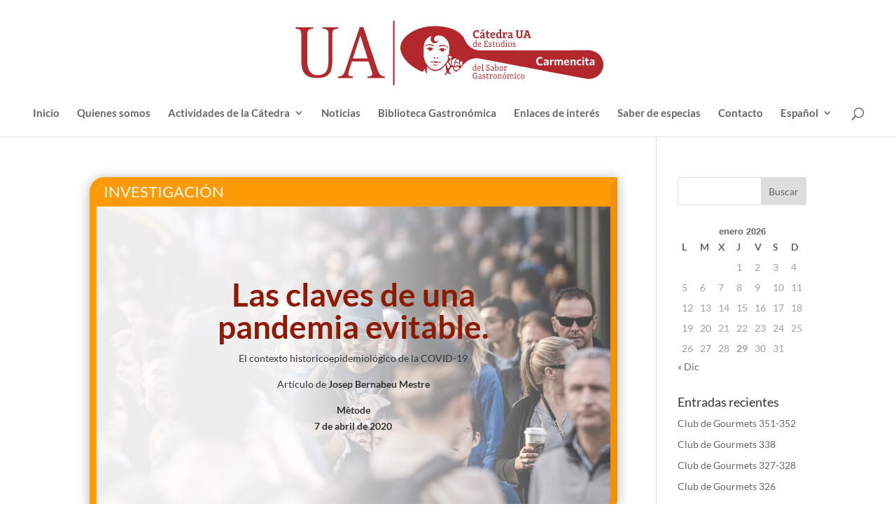

--- FILE ---
content_type: text/css
request_url: https://catedracarmencita.ua.es/wp-content/themes/catedra-carmencita/style.css?ver=4.18.0
body_size: 301
content:
/* 
 Theme Name:     Cátedra Carmencita
 Author:         Cátedra Carmencita
 Author URI:     www.simbolo-ic.es
 Template:       Divi
 Version:        3,7 Especial
 Description:   A Child Theme built using the elegantmarketplace.com Child theme maker
Developed by Andrew Palmer for Elegant Marketplace www.elegantmarketplace.com Free to use and duplicate as many times as you like
 Wordpress Version: 4.9.6
*/

--- FILE ---
content_type: text/css
request_url: https://catedracarmencita.ua.es/wp-content/et-cache/global/et-divi-customizer-global.min.css?ver=1768933490
body_size: 4613
content:
#et_search_icon:hover,.mobile_menu_bar:before,.mobile_menu_bar:after,.et_toggle_slide_menu:after,.et-social-icon a:hover,.et_pb_sum,.et_pb_pricing li a,.et_pb_pricing_table_button,.et_overlay:before,.entry-summary p.price ins,.et_pb_member_social_links a:hover,.et_pb_widget li a:hover,.et_pb_filterable_portfolio .et_pb_portfolio_filters li a.active,.et_pb_filterable_portfolio .et_pb_portofolio_pagination ul li a.active,.et_pb_gallery .et_pb_gallery_pagination ul li a.active,.wp-pagenavi span.current,.wp-pagenavi a:hover,.nav-single a,.tagged_as a,.posted_in a{color:#b02a33}.et_pb_contact_submit,.et_password_protected_form .et_submit_button,.et_pb_bg_layout_light .et_pb_newsletter_button,.comment-reply-link,.form-submit .et_pb_button,.et_pb_bg_layout_light .et_pb_promo_button,.et_pb_bg_layout_light .et_pb_more_button,.et_pb_contact p input[type="checkbox"]:checked+label i:before,.et_pb_bg_layout_light.et_pb_module.et_pb_button{color:#b02a33}.footer-widget h4{color:#b02a33}.et-search-form,.nav li ul,.et_mobile_menu,.footer-widget li:before,.et_pb_pricing li:before,blockquote{border-color:#b02a33}.et_pb_counter_amount,.et_pb_featured_table .et_pb_pricing_heading,.et_quote_content,.et_link_content,.et_audio_content,.et_pb_post_slider.et_pb_bg_layout_dark,.et_slide_in_menu_container,.et_pb_contact p input[type="radio"]:checked+label i:before{background-color:#b02a33}a{color:#b02a33}#main-header .nav li ul{background-color:#b02a33}.nav li ul{border-color:#ffffff}#top-header,#et-secondary-nav li ul{background-color:#b02a33}#main-header .nav li ul a{color:rgba(255,255,255,0.7)}#top-menu li a{font-size:15px}body.et_vertical_nav .container.et_search_form_container .et-search-form input{font-size:15px!important}#top-menu li.current-menu-ancestor>a,#top-menu li.current-menu-item>a,#top-menu li.current_page_item>a{color:rgba(0,0,0,0.6)}#main-footer{background-color:#b02a33}#main-footer .footer-widget h4,#main-footer .widget_block h1,#main-footer .widget_block h2,#main-footer .widget_block h3,#main-footer .widget_block h4,#main-footer .widget_block h5,#main-footer .widget_block h6{color:#b02a33}.footer-widget li:before{border-color:#b02a33}@media only screen and (min-width:981px){.et_header_style_left #et-top-navigation,.et_header_style_split #et-top-navigation{padding:75px 0 0 0}.et_header_style_left #et-top-navigation nav>ul>li>a,.et_header_style_split #et-top-navigation nav>ul>li>a{padding-bottom:75px}.et_header_style_split .centered-inline-logo-wrap{width:150px;margin:-150px 0}.et_header_style_split .centered-inline-logo-wrap #logo{max-height:150px}.et_pb_svg_logo.et_header_style_split .centered-inline-logo-wrap #logo{height:150px}.et_header_style_centered #top-menu>li>a{padding-bottom:27px}.et_header_style_slide #et-top-navigation,.et_header_style_fullscreen #et-top-navigation{padding:66px 0 66px 0!important}.et_header_style_centered #main-header .logo_container{height:150px}.et_header_style_centered #logo{max-height:65%}.et_pb_svg_logo.et_header_style_centered #logo{height:65%}.et-fixed-header#top-header,.et-fixed-header#top-header #et-secondary-nav li ul{background-color:#b02a33}.et-fixed-header #top-menu li.current-menu-ancestor>a,.et-fixed-header #top-menu li.current-menu-item>a,.et-fixed-header #top-menu li.current_page_item>a{color:rgba(0,0,0,0.6)!important}}@media only screen and (min-width:1350px){.et_pb_row{padding:27px 0}.et_pb_section{padding:54px 0}.single.et_pb_pagebuilder_layout.et_full_width_page .et_post_meta_wrapper{padding-top:81px}.et_pb_fullwidth_section{padding:0}}	h1,h2,h3,h4,h5,h6{font-family:'Lato',Helvetica,Arial,Lucida,sans-serif}body,input,textarea,select{font-family:'Lato',Helvetica,Arial,Lucida,sans-serif}#main-header,#et-top-navigation{font-family:'Lato',Helvetica,Arial,Lucida,sans-serif}.pieycreditos{padding:15px;float:none;max-width:100%;text-align:center;min-height:100px;color:#B02A33}.img-text-center{vertical-align:middle}.pieycreditos a{color:#B02A33;font-weight:bold;text-decoration:none}.img-text-center{vertical-align:middle}.pieycreditos a{color:#B02A33;font-weight:bold;text-decoration:none}.nocrop.h5{white-space:nowrap}@media only screen and (min-width:768px){.igualar300 .et_pb_post{min-height:300px;max-height:300px}}@media only screen and (min-width:768px){.igualar400 .et_pb_post{min-height:400px;max-height:400px}}@media only screen and (min-width:768px){.igualar500 .et_pb_post{min-height:500px;max-height:500px}}@media only screen and (min-width:768px){.igualar600 .et_pb_post{min-height:600px;max-height:600px}}@media only screen and (min-width:768px){.igualar700 .et_pb_post{min-height:700px;max-height:700px}}@media (max-width:1220px){#et_mobile_nav_menu{display:block}#top-menu{display:none}}.et_pb_contact_field_options_title{color:#ffffff}

--- FILE ---
content_type: image/svg+xml
request_url: https://catedracarmencita.ua.es/wp-content/uploads/2018/06/Logo-Carmencita.svg
body_size: 35924
content:
<?xml version="1.0" encoding="utf-8"?>
<!-- Generator: Adobe Illustrator 17.0.0, SVG Export Plug-In . SVG Version: 6.00 Build 0)  -->
<!DOCTYPE svg PUBLIC "-//W3C//DTD SVG 1.1//EN" "http://www.w3.org/Graphics/SVG/1.1/DTD/svg11.dtd">
<svg version="1.1" id="Capa_1" xmlns="http://www.w3.org/2000/svg" xmlns:xlink="http://www.w3.org/1999/xlink" x="0px" y="0px"
	 width="1500px" height="474px" viewBox="0 498.5 1500 474" enable-background="new 0 498.5 1500 474" xml:space="preserve">
<g>
	<g>
		<path fill="#FFFFFF" d="M485.069,818.324c0,0-65.304,125.435-285.785,48.493c-91.813-32.975,4.526-261.861,4.526-261.861
			s137.72-41.381,180.393-1.293C426.877,643.75,488.948,811.212,485.069,818.324z"/>
		<polygon fill="#F9F9F9" points="975.816,754.96 1388.329,751.081 1427.123,827.376 1292.636,853.239 999.093,839.014 		"/>
		<path fill="#B3282D" d="M1054.801,806.084c-1.018,0.687-1.657,1.443-2.057,2.272c-0.356,0.781-0.545,1.61-0.545,2.511
			c0,1.253,0.425,2.343,1.112,3.172c0.806,0.734,1.917,1.159,3.314,1.159c1.657,0,3.245-0.426,4.687-1.159
			c1.493-0.781,2.901-1.871,4.167-3.172v-7.908c-2.721,0.284-4.949,0.662-6.629,1.231
			C1057.122,804.733,1055.773,805.35,1054.801,806.084z"/>
		<path fill="#B3282D" d="M1201.521,789.155c-1.893,0-3.528,0.639-4.902,1.991c-1.396,1.301-2.296,3.575-2.747,6.816h15.058
			C1208.29,792.138,1205.804,789.155,1201.521,789.155z"/>
		<path fill="#B3282D" d="M1373.406,806.084c-0.971,0.687-1.658,1.443-2.06,2.272c-0.309,0.781-0.498,1.61-0.473,2.511
			c0,1.253,0.356,2.343,1.113,3.172c0.759,0.734,1.824,1.159,3.266,1.159c1.683,0,3.246-0.426,4.687-1.159
			c1.516-0.781,2.913-1.871,4.215-3.172v-7.908c-2.747,0.284-4.997,0.662-6.723,1.231
			C1375.728,804.733,1374.376,805.35,1373.406,806.084z"/>
		<path fill="#B3282D" d="M1429.451,751.253c-19.679-20.572-47.461-32.256-76.475-32.241l-751.426,1.42
			c-46.072,0.07-87.781-26.971-105.057-68.06c-17.229-41.126-54.43-73.542-121.38-89.442c-2.85-0.303-19.572-4.025-19.572-4.025
			c-9.215-1.705-21.841-3.356-33.749-4.455c-153.823-14.151-268.65,64.797-275.495,140.34
			c-5.101,56.248,54.037,134.461,153.962,172.435c1.582-3.078,4.423-5.432,7.863-6.319c0.526-0.111,0.872-0.536,0.898-1.128
			c0.806-5.609,1.535-8.84,1.566-8.862c0.047-0.119,0.119-0.227,0.157-0.287c0.589-1.873,2.474-3.026,4.445-2.585
			c2.005,0.453,3.264,2.522,2.801,4.586l-0.009,0.067c-0.048,0.132-0.3,1.244-0.646,3.325c-0.234,1.286-0.523,2.9-0.801,4.767
			c-0.141,0.617,0.41,0.989,0.646,1.08c3.73,2.013,6.351,5.841,6.561,10.37c0.048,1.028-0.028,1.988-0.198,2.877
			c2.655,0.792,5.374,1.503,8.077,2.237c-0.063-0.085-0.133-0.169-0.196-0.258c0.32-1.569,0.473-3.299,0.397-4.953
			c-0.17-3.679-1.33-7.05-3.119-9.939c0.762-5.601,1.531-11.193,2.233-15.947c1.173-7.873,2.063-13.48,2.282-13.14
			c7.72,7.782,14.938,14.731,26.137,20.402c0.52,0.214,0.962,0.476,1.428,0.711c11.514,4.972,18.882,7.801,31.42,7.221
			c3.965-0.184,7.365-0.542,10.642-1.15c5.068-0.948,9.784-2.479,15.47-4.98c9.507-4.249,11.054-5.803,20.187-12.718
			c8.809-6.704,15.039-14.327,21.854-22.537l4.823,40.916l0.932,8.25c0,0,0.142,0.814-0.504,1.068
			c-6.671,3.544-11.086,10.664-10.878,18.566l0.932-0.026c2.417-0.205,4.733-0.491,7.078-0.749c0.023-3.737,1.774-7.19,4.471-9.432
			c2.029-1.702,4.54-2.802,7.355-2.93c5.681-0.262,10.585,3.37,12.296,8.499c4.958-1.074,9.719-2.303,14.322-3.662
			c-1.003-0.557-2.008-1.148-3.022-1.823c-0.295-0.196-0.847-0.586-1.92-1.311c-4.941-3.308-19.539-9.964-5.829-30.527
			c8.764-14.312,19.878-13.634,20.323-7.677c0.903,2.356,0.044,4.316,0.919,6.65c0.877,2.386,2.24,4.684,3.671,6.836
			c2.263,3.594,4.993,6.707,8.376,8.411c4.291,2.23,5.324,4.329,8.622,6.295c0.139,0.078,0.355,0.17,0.608,0.27
			c3.698-2,7.189-4.157,10.575-6.394c-0.034-0.163-0.091-0.306-0.101-0.488c-0.167-3.6,2.224-3.712,5.208-3.85
			c0.328-0.015,0.646,0.032,0.955,0.105c4.533-3.368,8.761-6.959,12.702-10.759c-0.023-1.37-0.085-2.689,0.614-3.408
			c2.167-2.11,4.205-1.374,5.817-3.885c1.746-2.795,2.266-4.917,3.21-8.083c0.06-0.259,0.233-0.467,0.353-0.643
			c1.522-2.838,6.15-2.356,6.503-5.737c0.467-4.242,1.415-7.893,2.643-8.051c1.709-0.233,2.757,0.533,3.453,1.755
			c25.154-33.628,68.653-50.362,111.644-42.32l738.772,138.478c28.51,5.334,57.954-1.105,80.996-17.742
			c23.085-16.633,37.698-41.907,40.206-69.627C1458.988,799.325,1449.172,771.822,1429.451,751.253z M440.374,781.957
			c5.632-3.367,12.663,2.419,12.863,6.698c0.166,3.616,2.113,7.167,2.28,10.815c0.169,3.66-0.347,4.867-5.136,5.087
			c-5.972,0.278-8.723-7.485-14.709-7.208c-2.633,0.12-6.319,2.842-7.623,2.784c-3.002-0.207,2.218-10.288,4.833-11.832
			C436.716,786.119,438.841,781.957,440.374,781.957z M367.478,799.823c-41.849,62.913-84.179,52.751-84.179,52.751
			c-56.302-7.968-72.251-77.84-72.251-77.84l0.236,0.048c-1.505-4.452-3.434-14.372-3.74-22.929
			c-0.523-14.135,1.187-64.144,1.187-64.144l0.183,0.001c4.076-27.803,17.764-49.698,41.63-62.995l3.245-1.827
			c1.361-0.706,2.348-0.999,3.296-1.043c2.337-0.11,3.515,1.742,3.621,4.073c0.029,0.602-0.248,1.402-0.849,2.732l-0.177,0.372
			c-2.406,4.807-3.682,10.116-3.443,15.275c0.715,15.512,13.263,27.511,28.762,26.794c13.615-0.627,24.519-10.828,26.481-23.823
			c-5.107,9.529-15.708,13.766-23.642,9.502c-7.974-4.291-10.825-15.799-5.137-24.973c15.015-24.153,56.806-12.711,67.394-2.859
			l0.482,0.295c20.654,15.429,34.467,39.645,35.75,67.403c0.236,5.11-3.038,48.057-3.629,55.778
			c-2.118-1.354-5.674-2.586-8.096,2.168c-1.916,3.843-1.053,6.468,2.712,10.654c1.818,2.047,1.6,6.693,1.311,9.226
			c-1.932,6.767-4.813,14.498-9.076,22.071l0.085-0.006c-0.287,0.457-0.548,0.814-0.834,1.263c-0.385,0.655-0.775,1.39-1.207,2.033
			H367.478z M382.204,842.401c-10.118,0.466-13.208-14.597-13.656-24.338c-0.194-4.241,0.076-7.926,1.239-11.615
			c1.418-4.379,6.38-4.549,8.338-0.952c1.305,2.341,0.24,4.147,2.045,5.356c3.844,2.652,9.306,7.472,9.672,15.37
			c0.163,3.578-3.346,5.034-3.18,8.641C386.833,838.511,386.366,842.209,382.204,842.401z M401.292,824.328
			c-5.734,2.873-6.732-7.733-8.254-10.578c-1.275-2.4-3.226-5.321-5.683-6.442c-1.196-0.571-4.293-2.25-4.404-4.656
			c-0.226-4.868,2.237-8.982,4.269-11.759c1.263-1.699,5.751-4.495,5.638-6.947c-0.056-1.228-0.655-2.326,1.027-3.676
			c2.984-2.388,6.061,1.175,6.112,3.345c0.177,6.679-1.988,11.644-2.687,19.019c-0.437,4.587,2.06,8.537,3.784,17.437
			C401.362,821.593,402.436,823.774,401.292,824.328z M393.321,776.819c-5.437,0.251-8.924-4.238-10.966-12.793
			c-0.246-3.26-3.538-2.678-3.638-4.887c-0.078-1.72,1.311-2.142,2.236-2.23c3.791-0.498,3.482,4.205,7.28,4.079
			c1.623-0.072,1.973-2.878,4.219-2.971c5.428-0.224,9.974,3.402,10.229,8.918C402.914,771.986,398.747,776.57,393.321,776.819z
			 M413.629,828.552c-5.957,0.274-10.343-16.532-10.085-24.472c0.17-21.906,6.701-24.146,20.86-27.124
			c2.978-0.592,1-4.294,4.568-4.458c1.777-0.081,4.877,2.254,4.991,4.707c0.248,5.406-4.622,8.377-7.832,11.257
			c-2.536,2.271-4.997,8.127-4.713,14.232c0.443,9.671-0.964,16.079-4.341,22.647C416.445,826.581,416.621,828.414,413.629,828.552z
			 M452.175,851.54c-1.805,0.082-1.497-1.383-3.872-1.273c-5.957,0.274-7.469,6.396-13.442,6.67
			c-5.866,0.271-9.816-2.414-13.19-5.948c-0.705-0.753-1.351-1.679-2.116-2.471c-0.567-0.579-2.571-3.502-2.682-5.95
			c-0.166-3.616,0.839-7.9,4.997-8.093c3.575-0.167,6.111,2.735,9.679,2.57c2.975-0.138,5.271-2.227,6.387-4.549
			c0.488-1.071,1.026-3.663,2.804-3.746c4.18-0.192,4.376,6.009,9.293,7.442c2.31,0.657,4.035,1.478,5.068,2.705
			c0.716,0.839,1.124,1.814,1.185,3.085C456.371,843.812,454.532,851.43,452.175,851.54z M452.698,828.783
			c-4.779,0.221-0.289-9.338-11.168-8.568c-1.594,0.097-4.703,2.9-5.327,3.521c-2.397,2.468-3.182,6.563-6.75,6.726
			c-2.987,0.139-6.115-3.351-6.256-6.416c-0.054-1.162,1.134-2.505,1.522-4.005c1.446-5.531-0.466-9.538,4.25-13.269
			c1.695-1.33,4.187-2.627,5.251-2.649c7.752-0.243,9.833,5.589,15.207,5.34c5.346-0.249,7.39,5.147,7.589,9.426
			C457.238,823.729,456.862,828.59,452.698,828.783z M477.847,804.103c-0.845,4.956-1.862,6.584-2.433,12.094
			c-0.331,3.047-1.518,5.453-5.1,5.671c-3.06,9.072-7.022,4.007-7.063,2.772c-0.012-2.255,0.205-6.811,0.189-9.119
			c-0.05-3.648-3.874-5.911-4.017-8.965c-0.085-1.825-0.742-6.197,3.759-9.281c3.973-2.744,5.928-1.468,9.514-1.635
			c1.763-0.082,3.522,0.495,4.265,2.237C477.575,799.369,478.256,801.744,477.847,804.103z M1026.888,821.827
			c-2.819,0.829-5.906,1.184-9.232,1.184c-4.263,0-8.169-0.662-11.556-2.06c-3.434-1.374-6.371-3.314-8.783-5.872
			c-2.37-2.485-4.215-5.539-5.516-9.041c-1.304-3.601-1.94-7.482-1.94-11.839c0.022-4.285,0.662-8.215,1.988-11.79
			c1.3-3.576,3.171-6.654,5.588-9.115c2.388-2.583,5.362-4.545,8.757-5.919c3.412-1.42,7.221-2.155,11.389-2.155
			c3.507,0,6.558,0.357,9.092,1.019c2.532,0.708,4.901,1.678,7.103,2.982l-1.692,10.701c-2.038-1.515-4.155-2.674-6.334-3.528
			c-2.225-0.923-4.735-1.396-7.612-1.396c-2.463,0-4.678,0.473-6.653,1.396c-1.928,0.854-3.584,2.155-4.889,3.885
			c-1.326,1.657-2.321,3.691-3.004,6.036c-0.714,2.368-1.043,4.948-1.043,7.837c0.022,2.911,0.355,5.585,1.088,7.979
			c0.757,2.366,1.822,4.354,3.221,6.011c1.443,1.659,3.147,2.936,5.138,3.813c2.013,0.9,4.331,1.326,6.912,1.326
			c2.476,0,4.902-0.404,7.271-1.232c2.34-0.828,4.697-1.941,6.959-3.383l1.513,9.801
			C1032.332,819.912,1029.729,821.023,1026.888,821.827z M1076.654,821.994h-9.826l-0.792-5.139c-1.575,1.61-3.481,2.935-5.66,4.192
			c-2.142,1.182-4.817,1.752-7.942,1.752c-3.459,0-6.203-0.97-8.262-2.867c-2.013-1.988-2.984-4.546-3.019-7.813
			c0-2.391,0.506-4.473,1.525-6.203c1.068-1.704,2.583-3.078,4.618-4.31c2.061-1.206,4.616-2.104,7.646-2.889
			c3.031-0.683,6.536-1.301,10.538-1.703v-1.039c0-2.155-0.614-3.695-1.906-4.546c-1.219-0.901-3.065-1.351-5.482-1.351
			c-2.318,0-4.604,0.334-6.722,0.901c-2.155,0.591-4.309,1.349-6.392,2.155l-1.197-7.838c2.331-0.992,4.795-1.824,7.504-2.392
			c2.713-0.592,5.85-0.9,9.366-0.9c5.327,0,9.303,1.089,11.981,3.197c2.674,2.085,4.023,5.374,4.023,10.015V821.994z
			 M1106.722,793.157c-1.49,0.449-2.889,0.995-4.212,1.707c-1.303,0.662-2.438,1.396-3.459,2.293
			c-0.992,0.807-1.799,1.66-2.439,2.559v22.279h-11.126v-39.159h9.658l1.198,7.86c0.746-1.042,1.524-2.108,2.403-3.172
			c0.945-0.995,1.963-1.893,3.1-2.725c1.112-0.781,2.296-1.396,3.644-1.894c1.374-0.472,2.842-0.781,4.404-0.9l1.682,10.443
			C1109.894,792.469,1108.283,792.731,1106.722,793.157z M1175.69,821.994h-11.117v-25.451c0-1.612-0.353-2.866-1.029-3.93
			c-0.614-0.948-1.799-1.469-3.503-1.469c-1.421,0-2.794,0.425-4.107,1.256c-1.34,0.779-2.663,1.964-3.968,3.314v26.279h-11.147
			v-25.451c0-1.612-0.356-2.866-1.02-3.93c-0.649-0.948-1.822-1.469-3.55-1.469c-1.396,0-2.77,0.425-4.074,1.256
			c-1.302,0.779-2.65,1.964-3.964,3.314v26.279h-11.142l0.025-39.161h9.662l0.85,5.611c1.773-1.799,3.692-3.241,5.824-4.473
			c2.156-1.326,4.521-1.966,7.101-1.966c2.889,0,5.164,0.593,6.82,1.752c1.657,1.068,2.889,2.558,3.645,4.593
			c1.731-1.704,3.718-3.147,5.958-4.379c2.281-1.326,4.77-1.966,7.349-1.966c3.953,0,6.816,1.112,8.666,3.292
			c1.821,2.083,2.721,5.066,2.721,8.856V821.994z M1219.632,803.337c0,0.498-0.022,0.876-0.095,1.136h-25.734
			c0.356,3.741,1.469,6.415,3.314,8.074c1.918,1.586,4.332,2.367,7.387,2.367c2.546,0,4.946-0.353,7.22-1.184
			c2.271-0.873,4.499-2.057,6.641-3.619l1.267,7.811c-2.319,1.538-4.877,2.748-7.504,3.646c-2.63,0.829-5.718,1.231-9.259,1.231
			c-2.842,0-5.538-0.331-8.002-1.184c-2.507-0.781-4.618-2.06-6.44-3.693c-1.75-1.703-3.171-3.883-4.226-6.391
			c-1.019-2.606-1.529-5.662-1.529-9.164c0-3.125,0.476-5.894,1.469-8.383c0.973-2.507,2.261-4.64,3.956-6.461
			c1.679-1.751,3.645-3.077,5.941-4.026c2.284-0.97,4.761-1.489,7.388-1.489c3.03,0,5.683,0.566,7.907,1.585
			c2.321,0.948,4.214,2.417,5.73,4.19c1.514,1.755,2.627,3.883,3.361,6.276c0.806,2.416,1.207,5.018,1.207,7.765V803.337z
			 M1252.517,821.994v-25.451c0-1.612-0.353-2.866-1.09-3.93c-0.73-0.948-1.953-1.469-3.667-1.469c-1.399,0-2.842,0.425-4.262,1.256
			c-1.373,0.779-2.725,1.964-4.025,3.314v26.279h-11.105l-0.023-39.161h9.66l0.901,5.611c1.704-1.799,3.704-3.241,5.894-4.473
			c2.214-1.326,4.618-1.966,7.198-1.966c3.975,0,6.89,1.112,8.831,3.292c1.894,2.083,2.816,5.066,2.816,8.856l0.025,27.841H1252.517
			z M1297.431,821.995c-2.142,0.567-4.498,0.803-7.151,0.803c-2.889,0-5.516-0.404-7.933-1.327
			c-2.413-0.875-4.473-2.224-6.249-3.953c-1.68-1.703-3.053-3.786-4.036-6.344c-0.888-2.558-1.398-5.444-1.398-8.666
			c0-3.408,0.534-6.319,1.575-8.924c1.055-2.464,2.51-4.615,4.309-6.297c1.776-1.755,3.932-3.031,6.391-3.906
			c2.417-0.927,5.043-1.373,7.838-1.373c2.7,0,5.044,0.305,7.032,0.899c2.06,0.567,3.931,1.396,5.563,2.389l-1.443,9.211
			c-3.267-2.318-6.794-3.528-10.56-3.528c-2.841,0-5.113,0.97-6.915,2.866c-1.681,1.846-2.533,4.71-2.533,8.595
			c0,3.764,0.852,6.652,2.687,8.568c1.812,1.897,4.203,2.867,7.186,2.867c1.705,0,3.361-0.214,5.068-0.64
			c1.727-0.545,3.598-1.494,5.586-2.89l1.326,8.642C1301.668,820.408,1299.573,821.472,1297.431,821.995z M1322.267,821.995h-11.126
			v-39.161h11.126V821.995z M1321.177,775.163c-1.253,1.091-2.699,1.611-4.473,1.611c-1.789,0-3.292-0.52-4.546-1.611
			c-1.269-1.138-1.824-2.579-1.824-4.261c0-1.705,0.555-3.1,1.824-4.19c1.254-1.138,2.757-1.705,4.546-1.705
			c1.774,0,3.22,0.567,4.473,1.705c1.254,1.09,1.895,2.485,1.92,4.19C1323.072,772.584,1322.431,774.025,1321.177,775.163z
			 M1351.91,822.514c-1.116,0.119-2.417,0.119-3.954,0.119c-2.145,0-4.004-0.167-5.755-0.64c-1.705-0.378-3.148-1.064-4.357-2.06
			c-1.289-0.971-2.2-2.249-2.889-3.885c-0.627-1.632-0.967-3.619-0.945-5.988V791.5h-5.494v-8.666h5.472l0.021-12.143l10.998-1.777
			v13.921h7.92l1.3,8.666h-9.22v17.236c0,1.54,0.366,2.699,1.099,3.553c0.759,0.945,2.038,1.374,3.945,1.374
			c0.579,0,1.171-0.048,1.691-0.072c0.592-0.073,1.066-0.142,1.49-0.215l1.399,8.714
			C1353.896,822.303,1352.948,822.445,1351.91,822.514z M1395.234,821.994h-9.8l-0.806-5.139c-1.586,1.61-3.466,2.935-5.658,4.192
			c-2.154,1.182-4.757,1.752-7.895,1.752c-3.468,0-6.263-0.97-8.298-2.867c-2.013-1.988-3.008-4.546-3.008-7.813
			c0-2.391,0.497-4.473,1.54-6.203c1.017-1.704,2.555-3.078,4.64-4.31c2.035-1.206,4.568-2.104,7.599-2.889
			c3.03-0.683,6.558-1.301,10.607-1.703v-1.039c0-2.155-0.664-3.695-1.988-4.546c-1.232-0.901-3.056-1.351-5.456-1.351
			c-2.334,0-4.593,0.334-6.76,0.901c-2.13,0.591-4.242,1.349-6.344,2.155l-1.186-7.838c2.297-0.992,4.782-1.824,7.505-2.392
			c2.7-0.592,5.85-0.9,9.352-0.9c5.315,0,9.328,1.089,11.956,3.197c2.675,2.085,4.001,5.374,4.001,10.015V821.994z"/>
		<path fill="#B3282D" d="M316.825,800.009c-0.986,0.031-4.4,0.346-11.882-3.271c-7.504-3.613-8.771-1.695-10.822-0.469
			c-1.987,1.165-3.423,0.998-3.543,0.964v-0.012c0,0-1.493,0.044-3.408-1.411c-1.925-1.406-2.971-3.44-10.827-0.649
			c-7.832,2.807-11.168,2.095-12.163,1.959c-0.964-0.022-7.64-4.901-9.303,0.227c0,0-0.044,0.204-0.04,0.536
			c0.04,1.272,1.219,4.679,5.891,5.015c0,0,0.699-0.031,1.364-0.303c0.894-0.353,1.934-0.929,3.635-1.301
			c2.751-0.699,5.541-1.654,13.058,1.635c7.381,3.258,6.578,3.28,11.294,2.341c4.739,1.466,3.878,1.402,11.622-1.058
			c7.803-2.504,10.478-1.257,13.13-0.268c1.622,0.643,2.642,1.28,3.502,1.746c0.596,0.356,1.311,0.4,1.311,0.4
			c4.64,0.201,6.219-3.109,6.382-4.344c0.054-0.271,0.029-0.523,0.029-0.523C324.937,795.945,317.777,800.062,316.825,800.009"/>
		<path fill="#B3282D" d="M373.033,701.829l1.559,2.499l0.031-0.016c0.252,0.385,0.655,0.666,1.134,0.74
			c0.907,0.123,1.714-0.507,1.852-1.405c0.039-0.334-0.044-0.655-0.185-0.923l0.051-0.041l-1.459-2.844l-0.038,0.012
			c-17.125-27.773-58.021-13.196-58.021-13.196l0.006,0.111c-1.647,0.258-3.017,1.552-3.261,3.308
			c-0.277,2.176,1.229,4.123,3.384,4.431c0.608,0.086,1.204,0.004,1.754-0.188C358.681,681.901,370.607,697.595,373.033,701.829"/>
		<path fill="#B3282D" d="M303.79,776.741c2.677-0.054,4.801-1.509,4.757-4.194c-0.086-2.665-1.834-3.934-4.483-4.085
			c-4.694-0.252-7.806,1.928-8.059,4.605C295.836,774.875,301.118,776.784,303.79,776.741"/>
		<path fill="#B3282D" d="M296.727,817.716c-4.181,2.183-5.639,0.813-7.353,0.519c-0.785-0.084-0.911-0.06-1.223-0.046
			c-2.233,0.104-3.714,0.992-6.779-2.014c-3.04-2.99-6.379-1.802-6.448,1.501c-0.085,3.263,4.231,5.997,7.006,5.276
			c2.763-0.725,3.733-1.175,6.017-1.005l0.516,0.072c2.274,0.086,3.85,0.973,6.433,2.227c2.579,1.247,7.346-0.579,7.926-3.793
			C303.389,817.219,300.551,815.751,296.727,817.716"/>
		<path fill="#B3282D" d="M276.578,769.289c-0.925,2.513,0.357,5.304,2.826,6.262c2.539,0.91,7.779,0.296,9.01-2.063
			c0.848-1.638-1.424-4.681-3.928-5.62C281.972,766.944,277.53,766.818,276.578,769.289"/>
		<path fill="#B3282D" d="M272.856,690.508c0.551,0.243,1.124,0.422,1.773,0.394c2.186-0.104,3.86-1.935,3.759-4.124
			c-0.082-1.789-1.334-3.188-2.978-3.595l0.035-0.091c0,0-41.12-18.083-58.929,8.093l-0.047-0.044l-1.676,2.706l0.029,0.05
			c-0.157,0.274-0.261,0.559-0.245,0.907c0.04,0.882,0.803,1.617,1.691,1.575c0.488-0.022,0.921-0.27,1.191-0.608l0.038,0.013
			l1.778-2.385C222.048,689.408,235.286,674.813,272.856,690.508"/>
		<path fill="#B3282D" d="M267.146,709.549c-0.05-1.103,0.17-1.947,1.087-1.273c2.107,1.436,4.177,3.431,5.925,6.196l0.019-0.007
			c0.331,0.741,1.084,1.226,1.947,1.185c1.163-0.054,2.048-0.998,1.994-2.161c-0.012-0.245-0.066-0.469-0.154-0.68l0.025-0.01
			c0,0-0.029-0.05-0.057-0.101c-0.013-0.013-0.016-0.037-0.016-0.037c-0.647-1.355-6.676-13.02-22.083-13.713
			c-14.756-0.671-27.521,8.276-27.521,8.276l0.01,0.034c-0.804,0.53-1.345,1.427-1.299,2.438c0.069,1.54,1.361,2.703,2.917,2.631
			c0.479-0.022,0.914-0.211,1.308-0.45l0.063,0.114c0,0,2.388-2.25,7.743-4.259c1.15-0.463,1.411,0.422,1.307,0.942
			c-0.072,0.718-0.107,1.376-0.072,2.116c0.327,7.073,6.6,12.526,14.012,12.186C261.727,722.631,267.329,716.63,267.146,709.549"/>
		<path fill="#B3282D" d="M362.804,714.842l0.034-0.06c0,0-12.676-10.894-27.867-10.258c-18.486,0.672-22.115,11.543-22.115,11.543
			l0.004,0.012c-0.06,0.142-0.132,0.287-0.179,0.48c-0.137,1.155,0.661,2.227,1.829,2.359c0.801,0.107,1.563-0.274,1.988-0.899
			l0.04,0.014c1.964-2.851,4.487-4.826,7.057-6.058c0.315-0.196,0.734,0.122,0.643,0.381c-0.123,0.435-0.23,0.948-0.261,1.399
			c-0.976,7.047,4.256,13.552,11.596,14.519c7.337,0.995,14.091-3.91,15.002-10.956c0.139-0.942,0.146-1.893,0.063-2.814
			c-0.025-0.296,0.117-0.908,0.731-0.561c5.652,2.662,8.049,5.327,8.049,5.327l0.076-0.069c0.366,0.284,0.791,0.511,1.282,0.587
			c1.513,0.198,2.921-0.857,3.122-2.414C364.029,716.338,363.573,715.424,362.804,714.842"/>
	</g>
</g>
<g>
	<path fill="#B3282D" d="M579.333,695.69h-7.86c-0.234-0.859-0.407-1.593-0.524-2.389c-2.62,1.899-5.587,3.002-8.206,3.002
		c-6.987,0-11.645-5.823-11.645-15.629c0-9.808,4.658-15.627,13.098-15.627c2.446,0,4.597,0.428,6.405,1.408v-12.562l-4.368-0.186
		c-0.173-1.164-0.173-2.39,0-3.369l8.15-0.613c0.643,2.452,0.873,4.535,0.873,6.741v35.24l4.077,0.615
		C579.506,693.301,579.506,694.527,579.333,695.69 M570.601,689.807v-0.857v-18.203c-1.513-1.226-3.611-1.716-6.405-1.716
		c-5.588,0-8.15,4.287-8.15,11.643c0,7.354,2.562,11.647,8.15,11.647C566.352,692.321,568.621,691.46,570.601,689.807z"/>
	<path fill="#B3282D" d="M608.043,679.143l-19.269,2.02c0.117,7.049,2.966,11.159,8.439,11.159c3.261,0,6.172-0.678,9.316-2.884
		v4.599c-2.619,1.589-5.53,2.264-9.316,2.264c-8.439,0-13.098-5.823-13.098-15.629s5.24-15.627,13.098-15.627
		c6.405,0,11.061,4.231,11.061,11.155C608.274,677.122,608.218,678.102,608.043,679.143 M588.656,678.102l14.729-1.901
		c0-5.334-2.563-7.354-6.172-7.354C592.091,668.847,589.239,672.093,588.656,678.102z"/>
	<path fill="#B3282D" d="M654.685,685.762v9.929h-27.941c-0.177-1.163-0.177-2.389,0-3.37l4.364-0.615v-33.095l-4.364-0.61
		c-0.177-0.98-0.177-2.206,0-3.372h26.777v9.927c-0.988,0.183-2.795,0.183-3.784,0l-0.464-5.329h-13.217v13.542l13.681-0.367v4.595
		l-13.681-0.365v14.464h14.38l0.467-5.334C651.891,685.576,653.696,685.576,654.685,685.762"/>
	<path fill="#B3282D" d="M680.542,687.723c0,5.452-4.945,8.58-11.177,8.58c-3.492,0-6.111-0.676-8.73-2.267v-7.783
		c0.989-0.185,2.502-0.185,3.491,0l0.642,5.515c1.514,0.553,3.027,0.736,4.598,0.736c4.019,0,6.638-1.409,6.638-4.168
		c0-6.497-15.777-5.575-15.777-14.709c0-5.456,4.307-8.58,10.014-8.58c3.493,0,6.111,0.674,8.733,2.268v7.784
		c-0.991,0.181-2.504,0.181-3.492,0l-0.642-5.517c-1.514-0.55-3.027-0.736-4.598-0.736c-3.552,0-5.473,1.718-5.473,4.168
		C664.767,678.837,680.542,677.549,680.542,687.723"/>
	<path fill="#B3282D" d="M699.182,692.321c1.514,0,3.259-0.49,5.53-2.268v4.595c-2.037,1.166-3.784,1.655-6.111,1.655
		c-5.24,0-8.15-2.881-8.15-9.805v-16.855h-4.366v-3.982h4.481l0.758-8.581l3.782-0.611v9.193h9.606l-0.29,3.982h-9.316v16.243
		C695.106,691.279,696.853,692.321,699.182,692.321"/>
	<path fill="#B3282D" d="M739.763,695.69h-7.858c-0.348-1.288-0.582-2.452-0.698-3.615c-2.972,2.635-6.637,4.228-9.781,4.228
		c-6.402,0-8.44-3.736-8.44-10.665v-16.423l-4.368-0.183c-0.173-1.165-0.173-2.392,0-3.372l8.15-0.613
		c0.642,2.452,0.876,4.535,0.876,6.741v13.545c0,5.088,1.161,6.989,5.24,6.989c2.792,0,5.819-1.472,8.148-4.293v-18.812
		l-4.366-0.183c-0.175-1.165-0.175-2.392,0-3.372l8.15-0.613c0.64,2.452,0.871,4.535,0.871,6.741v19.918l4.076,0.615
		C739.936,693.301,739.936,694.526,739.763,695.69"/>
	<path fill="#B3282D" d="M772.491,695.69h-7.861c-0.233-0.859-0.406-1.593-0.524-2.389c-2.621,1.899-5.587,3.002-8.206,3.002
		c-6.986,0-11.645-5.823-11.645-15.629c0-9.808,4.659-15.627,13.099-15.627c2.445,0,4.597,0.428,6.405,1.408v-12.562l-4.368-0.186
		c-0.173-1.164-0.173-2.39,0-3.369l8.15-0.613c0.642,2.452,0.873,4.535,0.873,6.741v35.24l4.076,0.615
		C772.664,693.301,772.664,694.527,772.491,695.69 M763.759,689.807v-0.857v-18.203c-1.513-1.226-3.611-1.716-6.405-1.716
		c-5.588,0-8.15,4.287-8.15,11.643c0,7.354,2.563,11.647,8.15,11.647C759.51,692.321,761.778,691.46,763.759,689.807z"/>
	<path fill="#B3282D" d="M789.618,695.691h-13.391c-0.177-1.164-0.177-2.39,0-3.369l4.364-0.617v-22.491l-4.364-0.181
		c-0.177-1.165-0.177-2.392,0-3.374l8.15-0.613c0.638,2.452,0.872,4.537,0.872,6.743v19.916l4.368,0.617
		C789.79,693.301,789.79,694.527,789.618,695.691 M778.961,655.549c0-1.351,2.446-3.922,3.726-3.922
		c1.283,0,3.726,2.571,3.726,3.922c0,1.345-2.443,3.921-3.726,3.921C781.407,659.47,778.961,656.894,778.961,655.549z"/>
	<path fill="#B3282D" d="M820.59,680.674c0,9.806-4.658,15.629-13.098,15.629c-8.44,0-13.098-5.823-13.098-15.629
		s4.658-15.627,13.098-15.627C815.932,665.047,820.59,670.868,820.59,680.674 M815.642,680.674c0-7.354-2.56-11.642-8.15-11.642
		c-5.586,0-8.15,4.288-8.15,11.642c0,7.354,2.564,11.647,8.15,11.647C813.082,692.321,815.642,688.027,815.642,680.674z"/>
	<path fill="#B3282D" d="M847.321,687.723c0,5.452-4.946,8.58-11.178,8.58c-3.493,0-6.112-0.676-8.73-2.267v-7.783
		c0.988-0.185,2.502-0.185,3.49,0l0.642,5.515c1.514,0.553,3.028,0.736,4.598,0.736c4.02,0,6.639-1.409,6.639-4.168
		c0-6.497-15.777-5.575-15.777-14.709c0-5.456,4.307-8.58,10.014-8.58c3.492,0,6.111,0.674,8.732,2.268v7.784
		c-0.991,0.181-2.505,0.181-3.493,0l-0.641-5.517c-1.514-0.55-3.028-0.736-4.598-0.736c-3.553,0-5.474,1.718-5.474,4.168
		C831.545,678.837,847.321,677.549,847.321,687.723"/>
	<path fill="#B3282D" d="M592.261,584.119v13.61c-1.856,0.325-5.182,0.325-6.962,0l-0.776-7.253c-2.166-0.572-4.643-0.98-7.118-0.98
		c-9.13,0-15.475,6.111-15.475,19.151c0,13.033,6.732,19.144,15.475,19.144c5.882,0,11.376-2.117,14.856-4.481v9.859
		c-3.634,1.96-8.507,3.586-14.856,3.586c-12.61,0-26.308-7.008-26.308-28.107c0-21.107,13.698-28.112,26.308-28.112
		C583.754,580.534,588.627,582.163,592.261,584.119"/>
	<path fill="#B3282D" d="M634.975,635.94h-13.928c-0.306-1.142-0.54-2.281-0.694-3.34c-3.407,2.606-7.195,4.153-10.754,4.153
		c-5.648,0-10.373-3.419-10.373-9.939c0-7.902,8.125-12.466,20.665-14.013V610.6c0-5.377-1.551-7.493-6.966-7.493
		c-3.559,0-7.429,0.896-11.839,3.825v-8.715c3.868-2.118,8.125-3.015,13.385-3.015c11.606,0,15.477,5.377,15.477,14.582v18.577
		l5.027,0.818C635.283,631.052,635.283,633.739,634.975,635.94 M610.835,590.717l-2.942-5.048l14.935-11.572l4.33,7.254
		L610.835,590.717z M612.536,629.421c2.402,0,5.031-0.976,7.354-2.93v-8.312c-9.443,1.221-11.53,3.909-11.53,6.845
		C608.36,627.628,609.751,629.421,612.536,629.421z"/>
	<path fill="#B3282D" d="M658.572,628.771c1.626,0,3.638-0.409,6.503-2.61v8.396c-2.635,1.468-5.264,2.197-8.359,2.197
		c-8.665,0-12.921-4.887-12.921-14.666v-18.17h-5.803v-7.902h6.036l1.853-11.409l7.971-0.814v12.223h11.221l-0.388,7.902h-10.834
		v16.949C653.854,627.386,655.555,628.771,658.572,628.771"/>
	<path fill="#B3282D" d="M704.842,615.327l-23.832,2.606c0.468,7.416,3.793,10.837,9.208,10.837c4.179,0,7.817-0.896,11.993-3.829
		v8.799c-3.48,2.118-7.502,3.015-12.768,3.015c-11.992,0-18.565-7.737-18.565-20.777c0-13.033,7.348-20.775,18.565-20.775
		c8.901,0,15.712,5.131,15.712,15.477C705.155,611.984,705.076,613.452,704.842,615.327 M680.781,612.477l14.856-2.123
		c0-5.619-2.475-7.577-6.194-7.577C684.57,602.777,681.553,605.71,680.781,612.477z"/>
	<path fill="#B3282D" d="M751.423,635.941h-13.926c-0.234-0.98-0.467-1.877-0.621-2.773c-3.249,2.285-6.807,3.586-10.058,3.586
		c-8.901,0-15.474-7.737-15.474-20.777c0-13.033,6.574-20.775,18.567-20.775c2.323,0,4.489,0.326,6.424,0.976v-13.607l-5.261-0.246
		c-0.309-2.2-0.309-4.806,0-6.68l14.159-0.813c0.851,3.258,1.159,6.028,1.159,8.961v44.569l5.031,0.818
		C751.731,631.052,751.731,633.739,751.423,635.941 M729.91,628.771c2.093,0,4.334-0.734,6.424-2.119v-22.326
		c-1.547-0.815-3.559-1.22-6.036-1.22c-5.494,0-8.513,4.072-8.513,12.87C721.785,624.699,724.42,628.771,729.91,628.771z"/>
	<path fill="#B3282D" d="M786.63,600.171v11.814c-1.86,0.325-4.797,0.325-6.578,0l-0.851-7.333c-0.467-0.083-0.93-0.083-1.316-0.083
		c-2.71,0-5.339,1.388-7.429,3.59v20.204l7.738,0.817c0.31,1.871,0.31,4.56,0,6.762h-23.056c-0.308-2.202-0.308-4.891,0-6.762
		l5.261-0.817v-25.421l-5.261-0.244c-0.308-2.201-0.308-4.808,0-6.682l14.16-0.813c0.542,1.956,0.851,3.746,1.005,5.54
		c3.326-3.261,7.274-5.54,11.993-5.54C784.924,595.203,786.63,596.341,786.63,600.171"/>
	<path fill="#B3282D" d="M828.564,635.94h-13.927c-0.307-1.142-0.54-2.281-0.695-3.34c-3.406,2.606-7.195,4.153-10.754,4.153
		c-5.648,0-10.373-3.419-10.373-9.939c0-7.902,8.125-12.466,20.664-14.013V610.6c0-5.377-1.551-7.493-6.966-7.493
		c-3.559,0-7.429,0.896-11.839,3.825v-8.715c3.868-2.118,8.126-3.015,13.385-3.015c11.605,0,15.477,5.377,15.477,14.582v18.577
		l5.026,0.818C828.873,631.052,828.873,633.739,828.564,635.94 M806.126,629.421c2.402,0,5.032-0.976,7.354-2.93v-8.312
		c-9.443,1.221-11.53,3.909-11.53,6.845C801.949,627.628,803.34,629.421,806.126,629.421z"/>
	<path fill="#B3282D" d="M899.365,588.028l-5.027,0.817v27.541c0,13.442-7.662,20.366-20.891,20.366
		c-13.231,0-20.894-6.924-20.894-20.366v-27.541l-5.185-0.817c-0.309-1.872-0.309-4.48,0-6.678h20.66
		c0.312,2.198,0.312,4.806,0,6.678l-5.026,0.817v27.132c0,7.742,3.405,11.814,10.446,11.814c7.039,0,10.446-4.072,10.446-11.814
		v-27.132l-5.185-0.817c-0.309-1.872-0.309-4.48,0-6.678h20.658C899.674,583.548,899.674,586.156,899.365,588.028"/>
	<path fill="#B3282D" d="M954.708,635.941h-21.046c-0.309-2.202-0.309-4.891,0-6.762l5.031-0.734l-2.63-8.396h-17.874l-2.636,8.313
		l4.797,0.817c0.313,1.87,0.313,4.56,0,6.762h-21.045c-0.31-2.202-0.31-4.891,0-6.762l5.572-0.817l13.62-39.842l-4.258-0.492
		c-0.308-1.872-0.308-4.48,0-6.678h19.809l15.86,47.012l4.798,0.817C955.016,631.05,955.016,633.74,954.708,635.941
		 M933.274,611.088l-5.648-17.924l-0.308-4.072h-0.155l-0.388,4.072l-5.728,17.924H933.274z"/>
</g>
<g id="Capa_2">
	<path fill="#B3282D" d="M579.936,912.717c-2.663,1.445-7.084,2.651-12.865,2.651c-8.953,0-18.419-5.183-18.419-20.791
		c0-15.608,9.466-20.791,18.419-20.791c5.214,0,9.066,1.206,11.729,2.651v9.16c-0.961,0.182-2.718,0.182-3.682,0l-0.565-6.026
		c-2.153-0.782-4.761-1.265-7.481-1.265c-7.539,0-13.318,4.821-13.318,16.27c0,11.453,6.345,16.272,13.318,16.272
		c3.231,0,5.894-0.301,8.047-0.783v-12.473h-6.745l0.283-4.523h11.28V912.717z"/>
	<path fill="#B3282D" d="M612.457,914.767h-7.649c-0.287-1.205-0.51-2.29-0.625-3.375c-2.891,2.53-6.347,3.977-9.295,3.977
		c-3.682,0-7.026-2.531-7.026-7.052c0-6.268,6.065-9.702,16.094-10.725v-2.472c0-4.701-1.131-6.571-5.951-6.571
		c-2.889,0-5.439,0.664-8.783,2.835v-4.522c3.117-1.564,5.667-2.229,9.351-2.229c7.651,0,9.919,3.676,9.919,10.487v15.73
		l3.966,0.599C612.627,912.416,612.627,913.619,612.457,914.767 M603.954,907.594v-6.869c-9.068,0.965-11.275,3.555-11.275,6.509
		c0,2.71,1.472,4.215,3.627,4.215C598.912,911.45,601.747,910.128,603.954,907.594z"/>
	<path fill="#B3282D" d="M636.363,906.932c0,5.365-4.815,8.437-10.88,8.437c-3.402,0-5.952-0.66-8.501-2.23v-7.652
		c0.962-0.18,2.436-0.18,3.401,0l0.622,5.423c1.474,0.541,2.946,0.724,4.478,0.724c3.909,0,6.46-1.388,6.46-4.098
		c0-6.388-15.358-5.486-15.358-14.464c0-5.361,4.193-8.437,9.749-8.437c3.401,0,5.952,0.664,8.5,2.229v7.655
		c-0.962,0.182-2.438,0.182-3.401,0l-0.621-5.425c-1.476-0.543-2.946-0.724-4.477-0.724c-3.459,0-5.328,1.689-5.328,4.098
		C621.005,898.192,636.363,896.927,636.363,906.932"/>
	<path fill="#B3282D" d="M654.493,911.45c1.474,0,3.174-0.482,5.384-2.228v4.521c-1.984,1.144-3.682,1.626-5.95,1.626
		c-5.101,0-7.936-2.831-7.936-9.642v-16.572h-4.248v-3.917h4.363l0.736-8.437l3.684-0.603v9.039h9.351l-0.283,3.917h-9.068v15.969
		C650.525,910.427,652.225,911.45,654.493,911.45"/>
	<path fill="#B3282D" d="M685.715,888.491v6.327c-0.963,0.182-2.436,0.182-3.399,0l-0.682-5.122
		c-0.394-0.059-0.737-0.059-1.076-0.059c-2.436,0-5.214,1.868-7.254,4.518v16.695l5.952,0.6c0.17,0.964,0.17,2.169,0,3.315h-14.737
		c-0.17-1.146-0.17-2.352,0-3.315l4.252-0.6v-22.117l-4.252-0.183c-0.17-1.144-0.17-2.349,0-3.313l7.936-0.603
		c0.51,1.869,0.736,3.557,0.793,5.183c2.778-3.014,6.177-5.183,9.689-5.183C684.866,884.635,685.715,885.539,685.715,888.491"/>
	<path fill="#B3282D" d="M716.593,900.003c0,9.642-4.533,15.366-12.752,15.366c-8.215,0-12.75-5.724-12.75-15.366
		c0-9.642,4.534-15.368,12.75-15.368C712.06,884.635,716.593,890.361,716.593,900.003 M711.777,900.003
		c0-7.231-2.495-11.452-7.936-11.452c-5.439,0-7.932,4.222-7.932,11.452c0,7.231,2.493,11.448,7.932,11.448
		C709.282,911.451,711.777,907.234,711.777,900.003z"/>
	<path fill="#B3282D" d="M752.4,914.766h-8.502v-19.344c0-5.002-1.132-6.872-5.382-6.872c-2.382,0-5.498,1.087-7.934,3.256v19.044
		l4.248,0.6c0.173,0.964,0.173,2.169,0,3.315h-13.033c-0.17-1.146-0.17-2.352,0-3.315l4.25-0.6v-22.117l-4.25-0.183
		c-0.17-1.144-0.17-2.349,0-3.313l7.936-0.603c0.338,1.206,0.509,2.351,0.677,3.434c3.061-2.171,6.745-3.434,9.523-3.434
		c6.516,0,8.5,3.674,8.5,10.484v15.731l3.967,0.6C752.57,912.414,752.57,913.62,752.4,914.766"/>
	<path fill="#B3282D" d="M782.54,900.003c0,9.642-4.533,15.365-12.75,15.365c-8.215,0-12.752-5.724-12.752-15.365
		c0-9.643,4.537-15.368,12.752-15.368C778.007,884.635,782.54,890.361,782.54,900.003 M777.724,900.003
		c0-7.231-2.493-11.453-7.934-11.453c-5.441,0-7.932,4.222-7.932,11.453c0,7.23,2.491,11.446,7.932,11.446
		C775.231,911.449,777.724,907.234,777.724,900.003z M766.219,880.416l-1.528-2.411l10.087-8.437l2.381,3.617L766.219,880.416z"/>
	<path fill="#B3282D" d="M835.07,914.766h-8.502v-19.344c0-5.002-1.131-6.872-5.1-6.872c-2.38,0-5.269,1.087-7.649,3.194v19.106
		l3.967,0.6c0.17,0.964,0.17,2.169,0,3.315h-8.502v-19.344c0-5.002-1.132-6.872-5.099-6.872c-2.382,0-5.274,1.087-7.651,3.194
		v19.106l4.248,0.6c0.172,0.964,0.172,2.169,0,3.315h-13.033c-0.173-1.146-0.173-2.352,0-3.315l4.252-0.6v-22.117l-4.252-0.183
		c-0.173-1.144-0.173-2.349,0-3.313l7.934-0.603c0.341,1.206,0.511,2.351,0.678,3.434c2.948-2.171,6.462-3.434,9.238-3.434
		c3.854,0,6.064,1.388,7.198,4.039c3.119-2.534,7.084-4.039,10.089-4.039c6.233,0,8.215,3.674,8.215,10.484v15.731l3.969,0.6
		C835.239,912.414,835.239,913.62,835.07,914.766"/>
	<path fill="#B3282D" d="M851.718,914.765h-13.035c-0.169-1.146-0.169-2.351,0-3.315l4.252-0.601v-22.117l-4.252-0.183
		c-0.169-1.144-0.169-2.349,0-3.313l7.936-0.603c0.622,2.41,0.849,4.459,0.849,6.628v19.587l4.25,0.601
		C851.888,912.414,851.888,913.62,851.718,914.765 M841.347,875.292c0-1.322,2.382-3.856,3.627-3.856
		c1.248,0,3.627,2.534,3.627,3.856c0,1.329-2.378,3.856-3.627,3.856C843.729,879.148,841.347,876.621,841.347,875.292z"/>
	<path fill="#B3282D" d="M861.18,900.003c0,7.231,2.491,11.448,7.932,11.448c2.891,0,5.441-0.662,8.502-2.831v4.518
		c-2.55,1.569-5.101,2.23-8.502,2.23c-8.214,0-12.75-5.724-12.75-15.366c0-9.642,4.535-15.368,12.75-15.368
		c3.401,0,5.952,0.664,8.502,2.228v7.654c-0.963,0.182-2.435,0.182-3.401,0l-0.566-5.12c-1.475-0.607-2.833-0.847-4.536-0.847
		C863.671,888.55,861.18,892.772,861.18,900.003"/>
	<path fill="#B3282D" d="M908.775,900.003c0,9.642-4.533,15.366-12.75,15.366c-8.217,0-12.752-5.724-12.752-15.366
		c0-9.642,4.535-15.368,12.752-15.368C904.242,884.635,908.775,890.361,908.775,900.003 M903.959,900.003
		c0-7.231-2.495-11.452-7.934-11.452c-5.441,0-7.934,4.222-7.934,11.452c0,7.231,2.493,11.448,7.934,11.448
		C901.464,911.451,903.959,907.234,903.959,900.003z"/>
	<path fill="#B3282D" d="M576.417,858.884h-7.729c-0.23-0.845-0.4-1.566-0.515-2.352c-2.576,1.87-5.494,2.955-8.069,2.955
		c-6.87,0-11.451-5.725-11.451-15.366c0-9.642,4.58-15.368,12.879-15.368c2.405,0,4.52,0.422,6.298,1.386v-12.354l-4.295-0.18
		c-0.17-1.146-0.17-2.352,0-3.315l8.014-0.603c0.632,2.411,0.859,4.459,0.859,6.628v34.654l4.008,0.599
		C576.587,856.532,576.587,857.737,576.417,858.884 M567.83,853.098v-0.844v-17.898c-1.488-1.205-3.551-1.687-6.298-1.687
		c-5.495,0-8.014,4.221-8.014,11.452c0,7.23,2.52,11.446,8.014,11.446C563.652,855.566,565.883,854.726,567.83,853.098z"/>
	<path fill="#B3282D" d="M604.647,842.611l-18.948,1.991c0.115,6.93,2.917,10.966,8.299,10.966c3.207,0,6.069-0.662,9.161-2.831
		v4.518c-2.575,1.568-5.438,2.231-9.161,2.231c-8.299,0-12.879-5.725-12.879-15.366c0-9.642,5.152-15.368,12.879-15.368
		c6.298,0,10.876,4.155,10.876,10.966C604.874,840.622,604.819,841.586,604.647,842.611 M585.584,841.586l14.483-1.868
		c0-5.24-2.52-7.231-6.069-7.231C588.961,832.487,586.156,835.684,585.584,841.586z"/>
	<path fill="#B3282D" d="M624.461,858.884h-13.166c-0.17-1.146-0.17-2.352,0-3.315l4.295-0.601v-37.184l-4.295-0.181
		c-0.17-1.146-0.17-2.352,0-3.315l8.014-0.603c0.632,2.411,0.858,4.459,0.858,6.63v34.652l4.294,0.601
		C624.632,856.532,624.632,857.737,624.461,858.884"/>
	<path fill="#B3282D" d="M666.773,848.277c0,7.049-4.521,11.208-12.764,11.208c-4.123,0-7.442-1.205-10.134-2.651v-9.16
		c0.973-0.178,2.747-0.178,3.723,0l0.572,6.146c1.831,0.724,3.833,1.146,5.839,1.146c4.291,0,7.842-1.81,7.842-6.689
		c0-9.701-18.091-6.267-18.091-19.826c0-6.267,4.008-10.548,11.508-10.548c4.119,0,6.87,1.205,9.56,2.653v9.159
		c-0.977,0.182-2.75,0.182-3.721,0l-0.572-6.268c-1.603-0.603-3.379-1.023-5.267-1.023c-4.523,0-6.641,1.807-6.641,6.027
		C648.626,837.672,666.773,834.836,666.773,848.277"/>
	<path fill="#B3282D" d="M698.494,858.884h-7.729c-0.284-1.205-0.512-2.29-0.627-3.375c-2.92,2.53-6.411,3.977-9.388,3.977
		c-3.721,0-7.099-2.532-7.099-7.052c0-6.268,6.126-9.702,16.258-10.725v-2.473c0-4.701-1.144-6.57-6.009-6.57
		c-2.921,0-5.497,0.664-8.875,2.835v-4.522c3.151-1.565,5.726-2.229,9.447-2.229c7.727,0,10.018,3.675,10.018,10.486v15.731
		l4.006,0.599C698.666,856.533,698.666,857.736,698.494,858.884 M689.908,851.71v-6.868c-9.158,0.966-11.391,3.556-11.391,6.51
		c0,2.71,1.489,4.215,3.664,4.215C684.815,855.567,687.678,854.245,689.908,851.71z"/>
	<path fill="#B3282D" d="M728.269,844.12c0,9.642-4.58,15.366-12.879,15.366c-2.233,0-4.922-0.482-7.842-1.687l-1.318,1.085h-1.714
		v-41.1l-4.295-0.181c-0.17-1.146-0.17-2.352,0-3.315l8.014-0.603c0.63,2.411,0.857,4.459,0.857,6.628v11.149
		c2.52-1.747,5.267-2.71,7.727-2.71C723.689,828.752,728.269,834.478,728.269,844.12 M723.403,844.12
		c0-7.231-2.519-11.453-8.014-11.453c-2.118,0-4.351,0.847-6.298,2.473v19.345c2.176,0.781,4.123,1.083,6.298,1.083
		C720.884,855.568,723.403,851.351,723.403,844.12z"/>
	<path fill="#B3282D" d="M760.334,844.12c0,9.642-4.58,15.366-12.879,15.366c-8.299,0-12.879-5.724-12.879-15.366
		c0-9.643,4.58-15.368,12.879-15.368C755.754,828.752,760.334,834.478,760.334,844.12 M755.469,844.12
		c0-7.231-2.518-11.453-8.014-11.453c-5.492,0-8.014,4.222-8.014,11.453c0,7.23,2.522,11.448,8.014,11.448
		C752.952,855.568,755.469,851.351,755.469,844.12z"/>
	<path fill="#B3282D" d="M787.019,832.608v6.327c-0.972,0.182-2.46,0.182-3.434,0l-0.687-5.122c-0.4-0.059-0.742-0.059-1.086-0.059
		c-2.462,0-5.267,1.867-7.328,4.518v16.695l6.009,0.601c0.174,0.964,0.174,2.169,0,3.315h-14.88c-0.174-1.146-0.174-2.352,0-3.315
		l4.291-0.601V832.85l-4.291-0.183c-0.174-1.144-0.174-2.349,0-3.313l8.014-0.603c0.513,1.87,0.742,3.557,0.802,5.183
		c2.803-3.014,6.238-5.183,9.788-5.183C786.163,828.752,787.019,829.656,787.019,832.608"/>
</g>
</svg>


--- FILE ---
content_type: image/svg+xml
request_url: https://catedracarmencita.ua.es/wp-content/uploads/2018/06/simbolo-m.svg
body_size: 3750
content:
<?xml version="1.0" encoding="utf-8"?>
<!-- Generator: Adobe Illustrator 17.0.0, SVG Export Plug-In . SVG Version: 6.00 Build 0)  -->
<!DOCTYPE svg PUBLIC "-//W3C//DTD SVG 1.1//EN" "http://www.w3.org/Graphics/SVG/1.1/DTD/svg11.dtd">
<svg version="1.1" id="Capa_1" xmlns="http://www.w3.org/2000/svg" xmlns:xlink="http://www.w3.org/1999/xlink" x="0px" y="0px"
	 width="1027.161px" height="561.71px" viewBox="0 0 1027.161 561.71" enable-background="new 0 0 1027.161 561.71"
	 xml:space="preserve">
<g id="_x31__copia">
	<g>
		<g>
			<path fill="#B3282D" d="M898.307,280.869c-0.132,76.439-62.013,138.247-138.407,138.349
				c-76.41-0.102-138.291-61.91-138.439-138.349c0.148-76.41,62.029-138.262,138.439-138.408
				C836.295,142.607,898.175,204.459,898.307,280.869 M267.18,419.218c-76.387-0.102-138.239-61.91-138.4-138.349
				c0.161-76.41,62.013-138.262,138.4-138.408c76.433,0.146,138.233,61.998,138.445,138.408
				C405.413,357.147,343.613,419.116,267.18,419.218 M539.001,237.471H487.98C467.818,133.87,376.611,55.767,267.18,55.738
				C142.894,55.767,42.028,156.509,42.028,280.869c0,124.331,100.866,224.955,225.152,225.102
				c109.431-0.147,200.638-78.248,220.8-181.836h51.021c20.233,103.588,111.45,181.689,220.9,181.836
				C884.29,505.825,984.943,405.2,985.133,280.869c-0.19-124.36-100.844-225.102-225.232-225.131
				C650.45,55.767,559.234,133.87,539.001,237.471"/>
			<path fill="#B3282D" d="M717.51,280.869c0,23.428,18.962,42.333,42.391,42.333c23.426,0,42.375-18.905,42.375-42.333
				c0-23.545-18.949-42.465-42.375-42.465C736.472,238.404,717.51,257.324,717.51,280.869"/>
		</g>
	</g>
	<g display="none">
		<g display="inline">
			<path fill="#B3282D" d="M1384.727,1000.015c-0.132,76.439-62.013,138.247-138.406,138.349
				c-76.41-0.102-138.291-61.91-138.439-138.349c0.148-76.41,62.029-138.262,138.439-138.408
				C1322.714,861.753,1384.595,923.604,1384.727,1000.015 M753.599,1138.363c-76.387-0.102-138.239-61.91-138.4-138.349
				c0.161-76.41,62.013-138.262,138.4-138.408c76.433,0.146,138.233,61.998,138.445,138.408
				C891.832,1076.292,830.032,1138.261,753.599,1138.363 M1025.42,956.616H974.4c-20.162-103.601-111.369-181.704-220.8-181.733
				c-124.286,0.029-225.152,100.771-225.152,225.131c0,124.331,100.866,224.955,225.152,225.102
				c109.431-0.147,200.638-78.248,220.8-181.836h51.021c20.233,103.588,111.449,181.689,220.9,181.836
				c124.389-0.147,225.042-100.771,225.232-225.102c-0.19-124.36-100.844-225.102-225.232-225.131
				C1136.87,774.912,1045.653,853.015,1025.42,956.616"/>
			<path fill="#B3282D" d="M1203.929,1000.015c0,23.428,18.962,42.333,42.391,42.333c23.426,0,42.375-18.905,42.375-42.333
				c0-23.545-18.949-42.465-42.375-42.465C1222.891,957.549,1203.929,976.469,1203.929,1000.015"/>
		</g>
	</g>
	<g display="none">
		<g display="inline">
			<path fill="#B3282D" d="M1384.727,1000.015c-0.132,76.439-62.013,138.247-138.406,138.349
				c-76.41-0.102-138.291-61.91-138.439-138.349c0.148-76.41,62.029-138.262,138.439-138.408
				C1322.714,861.753,1384.595,923.604,1384.727,1000.015 M753.599,1138.363c-76.387-0.102-138.239-61.91-138.4-138.349
				c0.161-76.41,62.013-138.262,138.4-138.408c76.433,0.146,138.233,61.998,138.445,138.408
				C891.832,1076.292,830.032,1138.261,753.599,1138.363 M1025.42,956.616H974.4c-20.162-103.601-111.369-181.704-220.8-181.733
				c-124.286,0.029-225.152,100.771-225.152,225.131c0,124.331,100.866,224.955,225.152,225.102
				c109.431-0.147,200.638-78.248,220.8-181.836h51.021c20.233,103.588,111.449,181.689,220.9,181.836
				c124.389-0.147,225.042-100.771,225.232-225.102c-0.19-124.36-100.844-225.102-225.232-225.131
				C1136.87,774.912,1045.653,853.015,1025.42,956.616"/>
			<path fill="#B3282D" d="M1203.929,1000.015c0,23.428,18.962,42.333,42.391,42.333c23.426,0,42.375-18.905,42.375-42.333
				c0-23.545-18.949-42.465-42.375-42.465C1222.891,957.549,1203.929,976.469,1203.929,1000.015"/>
		</g>
	</g>
</g>
</svg>


--- FILE ---
content_type: image/svg+xml
request_url: https://catedracarmencita.ua.es/wp-content/uploads/2018/06/UA.svg
body_size: 58898
content:
<?xml version="1.0" encoding="utf-8"?>
<!-- Generator: Adobe Illustrator 17.0.0, SVG Export Plug-In . SVG Version: 6.00 Build 0)  -->
<!DOCTYPE svg PUBLIC "-//W3C//DTD SVG 1.1//EN" "http://www.w3.org/Graphics/SVG/1.1/DTD/svg11.dtd">
<svg version="1.1" xmlns="http://www.w3.org/2000/svg" xmlns:xlink="http://www.w3.org/1999/xlink" x="0px" y="0px"
	 width="368.504px" height="85.04px" viewBox="0 0 368.504 85.04" enable-background="new 0 0 368.504 85.04" xml:space="preserve">
<g id="Fondo" display="none">
</g>
<g id="Guías" display="none">
</g>
<g id="Primer_plano">
	<g>
		<g>
			<path fill-rule="evenodd" clip-rule="evenodd" fill="#005680" d="M98.994,52.871v10.938c0,2.642-0.362,4.529-1.084,5.659
				c-0.952,1.48-2.811,2.219-5.578,2.22c-3.567,0-5.722-1.199-6.463-3.599c-0.353-1.12-0.528-2.547-0.528-4.28V52.871
				c0-1.428-0.367-2.256-1.098-2.488c-0.361-0.116-0.842-0.175-1.441-0.175v-0.682h7.69v0.682c-0.96,0-1.617,0.175-1.969,0.522
				c-0.38,0.37-0.57,1.084-0.57,2.141v10.938c0,3.149,0.747,5.174,2.24,6.071c0.6,0.37,1.35,0.555,2.254,0.555
				c1.959,0,3.295-0.606,4.009-1.822c0.58-0.993,0.87-2.595,0.87-4.804V52.871c0-1.057-0.185-1.765-0.556-2.125
				c-0.361-0.358-1.023-0.538-1.983-0.538v-0.682h6.748v0.682c-1.208,0-1.96,0.301-2.254,0.903
				C99.089,51.491,98.994,52.078,98.994,52.871z"/>
			<path fill-rule="evenodd" clip-rule="evenodd" fill="#005680" d="M100.921,71.37v-0.555c0.799,0,1.364-0.18,1.698-0.539
				c0.343-0.369,0.513-0.998,0.513-1.886v-8.973c0-0.782-0.2-1.331-0.599-1.648c-0.314-0.243-0.852-0.396-1.612-0.46v-0.555
				l4.494-0.809v4.359h0.057c1.008-2.906,2.549-4.359,4.622-4.359c1.436,0,2.392,0.454,2.868,1.363
				c0.342,0.655,0.513,1.86,0.513,3.614v7.467c0,1.247,0.352,1.997,1.056,2.25c0.314,0.117,0.703,0.175,1.17,0.175v0.555h-6.72
				v-0.555c0.809,0,1.379-0.18,1.712-0.539c0.342-0.359,0.514-0.987,0.514-1.886v-6.753c0-1.501-0.048-2.426-0.143-2.774
				c-0.238-0.877-0.847-1.315-1.826-1.316c-0.646,0-1.308,0.455-1.983,1.363c-0.504,0.677-0.918,1.448-1.242,2.315
				c-0.4,1.058-0.6,2.104-0.6,3.139v4.027c0,1.247,0.352,1.997,1.057,2.25c0.313,0.117,0.703,0.175,1.169,0.175v0.555H100.921z"/>
			<path fill-rule="evenodd" clip-rule="evenodd" fill="#005680" d="M117.114,71.37v-0.555c0.799,0,1.365-0.18,1.697-0.539
				c0.343-0.369,0.515-0.998,0.515-1.886v-8.973c0-0.793-0.2-1.342-0.6-1.648c-0.305-0.243-0.842-0.396-1.612-0.46v-0.555
				l4.494-0.809V68.39c0,1.247,0.352,1.997,1.056,2.25c0.313,0.117,0.703,0.175,1.17,0.175v0.555H117.114z M120.381,52.934
				c-0.467,0-0.861-0.18-1.184-0.539c-0.323-0.359-0.485-0.798-0.485-1.315c0-0.528,0.157-0.973,0.471-1.332
				c0.323-0.369,0.723-0.555,1.199-0.555c0.475,0,0.869,0.186,1.184,0.555c0.323,0.359,0.484,0.804,0.484,1.332
				c0,0.518-0.162,0.956-0.484,1.315C121.241,52.754,120.847,52.934,120.381,52.934z"/>
			<path fill-rule="evenodd" clip-rule="evenodd" fill="#005680" d="M130.547,71.687l-4.48-11.842
				c-0.513-1.353-1.051-2.219-1.612-2.6c-0.37-0.243-0.837-0.369-1.398-0.381v-0.586h6.178v0.586c-0.866,0-1.298,0.26-1.298,0.777
				c0,0.392,0.127,0.931,0.385,1.616l3.338,8.957l2.939-8.861c0.218-0.655,0.328-1.12,0.329-1.396c0-0.665-0.438-1.03-1.313-1.094
				v-0.586h5.279v0.586c-0.885,0.063-1.517,0.328-1.898,0.793c-0.257,0.307-0.576,1.004-0.956,2.092l-4.123,11.938H130.547z"/>
			<path fill-rule="evenodd" clip-rule="evenodd" fill="#005680" d="M148.405,70.07v1.046c-0.952,0.381-2.112,0.571-3.482,0.571
				c-3.082,0-5.164-1.242-6.249-3.726c-0.551-1.247-0.827-2.763-0.827-4.55c0-4.977,1.978-7.466,5.934-7.466
				c1.997,0,3.439,0.804,4.323,2.409c0.447,0.824,0.67,1.839,0.671,3.044v0.713h-8.503c0,2.272,0.499,4.19,1.498,5.755
				c1.113,1.755,2.64,2.631,4.58,2.631C147.215,70.498,147.9,70.355,148.405,70.07z M140.272,61.05h5.907
				c0-1.564-0.371-2.7-1.113-3.408c-0.419-0.391-0.976-0.587-1.67-0.587c-1.284,0-2.206,0.776-2.768,2.33
				C140.391,60.031,140.272,60.585,140.272,61.05z"/>
			<path fill-rule="evenodd" clip-rule="evenodd" fill="#005680" d="M150.109,71.37v-0.555c0.809,0,1.379-0.18,1.712-0.539
				c0.342-0.359,0.514-0.987,0.514-1.886v-8.973c0-0.793-0.2-1.348-0.6-1.664c-0.313-0.233-0.855-0.381-1.626-0.444v-0.555
				l4.508-0.809v3.503h0.057c0.799-2.335,2.063-3.503,3.795-3.503c0.4,0,0.742,0.143,1.027,0.428
				c0.295,0.285,0.442,0.65,0.443,1.094c0,1.025-0.471,1.538-1.412,1.538c-0.296,0-0.628-0.127-0.999-0.381
				c-0.361-0.264-0.58-0.396-0.657-0.396c-0.409,0-0.861,0.396-1.355,1.189c-0.6,0.951-0.899,2.293-0.899,4.026v4.946
				c0,1.247,0.352,1.997,1.056,2.25c0.314,0.117,0.703,0.175,1.17,0.175v0.555H150.109z"/>
			<path fill-rule="evenodd" clip-rule="evenodd" fill="#005680" d="M169.49,59.972h-0.728c-0.428-1.944-1.422-2.917-2.981-2.917
				c-0.923,0-1.612,0.286-2.068,0.857c-0.239,0.307-0.357,0.703-0.357,1.188c0,0.804,0.438,1.517,1.313,2.141
				c0.627,0.38,1.574,0.956,2.839,1.728c0.97,0.613,1.636,1.173,1.998,1.681c0.476,0.665,0.713,1.543,0.713,2.631
				c0,1.533-0.581,2.685-1.741,3.456c-0.951,0.634-2.164,0.951-3.638,0.951c-1.465,0-2.72-0.191-3.766-0.571l-0.2-3.646h0.729
				c0.522,2.104,1.673,3.154,3.452,3.154c0.723,0,1.369-0.237,1.941-0.713c0.627-0.518,0.941-1.168,0.941-1.95
				c0-0.75-0.399-1.463-1.198-2.14c-0.399-0.349-1.089-0.798-2.068-1.348c-0.98-0.56-1.67-1.009-2.068-1.348
				c-1.018-0.845-1.527-1.875-1.527-3.091c0-1.427,0.508-2.494,1.527-3.202c0.846-0.592,1.954-0.888,3.324-0.888
				c1.218,0,2.339,0.185,3.367,0.555L169.49,59.972z"/>
			<path fill-rule="evenodd" clip-rule="evenodd" fill="#005680" d="M171.545,71.37v-0.555c0.799,0,1.365-0.18,1.698-0.539
				c0.342-0.369,0.514-0.998,0.514-1.886v-8.973c0-0.793-0.2-1.342-0.6-1.648c-0.304-0.243-0.842-0.396-1.612-0.46v-0.555
				l4.494-0.809V68.39c0,1.247,0.352,1.997,1.056,2.25c0.314,0.117,0.703,0.175,1.17,0.175v0.555H171.545z M174.813,52.934
				c-0.467,0-0.861-0.18-1.185-0.539c-0.323-0.359-0.485-0.798-0.485-1.315c0-0.528,0.157-0.973,0.471-1.332
				c0.323-0.369,0.723-0.555,1.199-0.555c0.475,0,0.869,0.186,1.184,0.555c0.323,0.359,0.484,0.804,0.484,1.332
				c0,0.518-0.162,0.956-0.484,1.315C175.672,52.754,175.278,52.934,174.813,52.934z"/>
			<path fill-rule="evenodd" clip-rule="evenodd" fill="#005680" d="M181.59,63.84c0,2.643,0.4,4.528,1.199,5.659
				c0.465,0.665,1.117,0.998,1.954,0.998c1.142,0,1.974-0.845,2.497-2.536c0.361-1.162,0.542-2.536,0.542-4.121
				c0-1.575-0.181-2.948-0.542-4.122c-0.523-1.69-1.355-2.536-2.497-2.536c-1.179,0-2.04,0.835-2.582,2.505
				C181.781,60.839,181.59,62.223,181.59,63.84z M187.782,71.687v-2.426h-0.057c-0.19,0.646-0.642,1.211-1.355,1.696
				c-0.704,0.486-1.375,0.728-2.012,0.729c-1.902,0-3.314-0.814-4.237-2.441c-0.761-1.353-1.142-3.154-1.142-5.405
				c0-2.262,0.381-4.068,1.142-5.422c0.922-1.648,2.335-2.473,4.237-2.473c1.521,0,2.645,0.845,3.367,2.536h0.057v-6.436
				c0-0.762-0.209-1.306-0.627-1.633c-0.314-0.254-0.847-0.423-1.599-0.508v-0.555l4.509-0.776v19.641
				c0,0.793,0.199,1.348,0.599,1.664c0.295,0.243,0.832,0.407,1.612,0.491v0.539L187.782,71.687z"/>
			<path fill-rule="evenodd" clip-rule="evenodd" fill="#005680" d="M205.687,70.72v0.682c-0.685,0.189-1.394,0.285-2.126,0.285
				c-1.464,0-2.196-0.798-2.196-2.394h-0.058c-0.96,1.596-2.345,2.393-4.151,2.394c-1.38,0-2.393-0.592-3.039-1.775
				c-0.304-0.56-0.456-1.199-0.456-1.918c0-2.019,0.937-3.387,2.811-4.106c0.799-0.306,1.698-0.517,2.696-0.634L201.365,63v-1.236
				c0-2.071-0.268-3.424-0.799-4.058c-0.372-0.434-0.933-0.65-1.684-0.65c-0.704,0-1.203,0.116-1.499,0.349
				c-0.361,0.285-0.541,0.798-0.541,1.537c0,1.142-0.457,1.713-1.37,1.713c-0.941,0-1.412-0.496-1.412-1.49
				c0-1.3,0.889-2.246,2.668-2.838c0.76-0.253,1.488-0.38,2.183-0.38c2.387,0,3.842,0.809,4.365,2.425
				c0.247,0.762,0.371,1.696,0.371,2.807v8.116c0,1.036,0.419,1.553,1.256,1.553C205.083,70.846,205.344,70.804,205.687,70.72z
				 M201.365,66.011v-1.918c-3.405,0.085-5.107,1.211-5.107,3.377c0,0.708,0.166,1.343,0.499,1.902
				c0.38,0.634,0.874,0.951,1.484,0.951c0.959,0,1.739-0.465,2.339-1.396C201.102,68.104,201.365,67.132,201.365,66.011z"/>
			<path fill-rule="evenodd" clip-rule="evenodd" fill="#005680" d="M209.084,63.84c0,2.643,0.399,4.528,1.198,5.659
				c0.466,0.665,1.117,0.998,1.954,0.998c1.142,0,1.974-0.845,2.496-2.536c0.362-1.162,0.543-2.536,0.543-4.121
				c0-1.575-0.181-2.948-0.543-4.122c-0.523-1.69-1.355-2.536-2.496-2.536c-1.179,0-2.04,0.835-2.582,2.505
				C209.274,60.839,209.084,62.223,209.084,63.84z M215.276,71.687v-2.426h-0.058c-0.189,0.646-0.642,1.211-1.354,1.696
				c-0.704,0.486-1.375,0.728-2.012,0.729c-1.902,0-3.314-0.814-4.237-2.441c-0.761-1.353-1.142-3.154-1.142-5.405
				c0-2.262,0.381-4.068,1.142-5.422c0.923-1.648,2.335-2.473,4.237-2.473c1.521,0,2.645,0.845,3.366,2.536h0.058v-6.436
				c0-0.762-0.209-1.306-0.628-1.633c-0.313-0.254-0.847-0.423-1.598-0.508v-0.555l4.509-0.776v19.641
				c0,0.793,0.199,1.348,0.599,1.664c0.294,0.243,0.832,0.407,1.612,0.491v0.539L215.276,71.687z"/>
			<path fill-rule="evenodd" clip-rule="evenodd" fill="#005680" d="M230.937,63.84c0,2.643,0.399,4.528,1.199,5.659
				c0.466,0.665,1.117,0.998,1.954,0.998c1.141,0,1.974-0.845,2.497-2.536c0.36-1.162,0.542-2.536,0.542-4.121
				c0-1.575-0.182-2.948-0.542-4.122c-0.523-1.69-1.356-2.536-2.497-2.536c-1.18,0-2.04,0.835-2.582,2.505
				C231.127,60.839,230.937,62.223,230.937,63.84z M237.129,71.687v-2.426h-0.057c-0.192,0.646-0.643,1.211-1.357,1.696
				c-0.704,0.486-1.374,0.728-2.011,0.729c-1.902,0-3.316-0.814-4.237-2.441c-0.762-1.353-1.142-3.154-1.142-5.405
				c0-2.262,0.38-4.068,1.142-5.422c0.922-1.648,2.335-2.473,4.237-2.473c1.52,0,2.643,0.845,3.367,2.536h0.057v-6.436
				c0-0.762-0.209-1.306-0.627-1.633c-0.314-0.254-0.848-0.423-1.599-0.508v-0.555l4.509-0.776v19.641
				c0,0.793,0.199,1.348,0.599,1.664c0.295,0.243,0.831,0.407,1.612,0.491v0.539L237.129,71.687z"/>
			<path fill-rule="evenodd" clip-rule="evenodd" fill="#005680" d="M252.767,70.07v1.046c-0.951,0.381-2.111,0.571-3.481,0.571
				c-3.081,0-5.164-1.242-6.248-3.726c-0.553-1.247-0.828-2.763-0.828-4.55c0-4.977,1.979-7.466,5.935-7.466
				c1.998,0,3.438,0.804,4.323,2.409c0.447,0.824,0.67,1.839,0.671,3.044v0.713h-8.503c0,2.272,0.499,4.19,1.498,5.755
				c1.112,1.755,2.64,2.631,4.579,2.631C251.578,70.498,252.262,70.355,252.767,70.07z M244.635,61.05h5.906
				c0-1.564-0.371-2.7-1.112-3.408c-0.419-0.391-0.976-0.587-1.67-0.587c-1.284,0-2.207,0.776-2.768,2.33
				C244.753,60.031,244.635,60.585,244.635,61.05z"/>
			<path fill-rule="evenodd" clip-rule="evenodd" fill="#005680" d="M259.917,71.37V70.72c1.302,0,2.182-0.471,2.639-1.411
				c0.237-0.486,0.522-1.226,0.856-2.22l6.049-17.896h1.641l6.077,18.15c0.515,1.522,1.118,2.51,1.813,2.964
				c0.408,0.275,0.923,0.413,1.541,0.413v0.649h-7.59V70.72c1.379,0,2.067-0.37,2.068-1.11c0-0.391-0.086-0.845-0.257-1.362
				l-1.369-4.122h-7.334l-1.255,3.899c-0.238,0.74-0.357,1.248-0.357,1.522c0,0.592,0.327,0.95,0.984,1.077
				c0.285,0.063,0.647,0.096,1.084,0.096v0.649H259.917z M269.733,52.838l-3.282,9.987h6.521L269.733,52.838z"/>
			<path fill-rule="evenodd" clip-rule="evenodd" fill="#005680" d="M281.793,71.37v-0.555c0.809,0,1.38-0.18,1.712-0.539
				c0.344-0.359,0.515-0.987,0.515-1.886V52.046c0-0.771-0.205-1.321-0.614-1.648c-0.314-0.243-0.852-0.407-1.612-0.492v-0.555
				l4.494-0.776V68.39c0,1.247,0.352,1.997,1.057,2.25c0.313,0.117,0.703,0.175,1.169,0.175v0.555H281.793z"/>
			<path fill-rule="evenodd" clip-rule="evenodd" fill="#005680" d="M289.918,71.37v-0.555c0.799,0,1.365-0.18,1.698-0.539
				c0.343-0.369,0.514-0.998,0.514-1.886v-8.973c0-0.793-0.199-1.342-0.6-1.648c-0.304-0.243-0.842-0.396-1.612-0.46v-0.555
				l4.494-0.809V68.39c0,1.247,0.352,1.997,1.057,2.25c0.313,0.117,0.703,0.175,1.17,0.175v0.555H289.918z M293.186,52.934
				c-0.467,0-0.861-0.18-1.184-0.539c-0.324-0.359-0.485-0.798-0.485-1.315c0-0.528,0.156-0.973,0.471-1.332
				c0.323-0.369,0.723-0.555,1.198-0.555c0.476,0,0.869,0.186,1.184,0.555c0.324,0.359,0.485,0.804,0.485,1.332
				c0,0.518-0.161,0.956-0.485,1.315C294.046,52.754,293.652,52.934,293.186,52.934z"/>
			<path fill-rule="evenodd" clip-rule="evenodd" fill="#005680" d="M307.825,70.228v0.951c-0.856,0.338-1.902,0.507-3.138,0.508
				c-2.493,0-4.366-0.75-5.621-2.251c-1.199-1.438-1.798-3.455-1.798-6.056c0-3.149,0.907-5.321,2.725-6.516
				c0.941-0.612,2.14-0.919,3.596-0.919c1.179,0,2.163,0.19,2.953,0.57c1.084,0.518,1.626,1.348,1.626,2.489
				c0,1.036-0.457,1.553-1.369,1.553c-0.495,0-0.871-0.222-1.128-0.665c-0.152-0.265-0.305-0.745-0.456-1.442
				c-0.21-0.931-0.88-1.396-2.012-1.396c-1.437,0-2.453,0.771-3.053,2.315c-0.305,0.793-0.457,1.775-0.457,2.949
				c0,3.096,1.022,5.437,3.067,7.021c0.979,0.772,2.121,1.157,3.425,1.157C306.613,70.498,307.159,70.409,307.825,70.228z"/>
			<path fill-rule="evenodd" clip-rule="evenodd" fill="#005680" d="M321.308,70.72v0.682c-0.685,0.189-1.393,0.285-2.125,0.285
				c-1.466,0-2.197-0.798-2.197-2.394h-0.058c-0.961,1.596-2.344,2.393-4.151,2.394c-1.379,0-2.393-0.592-3.038-1.775
				c-0.305-0.56-0.457-1.199-0.457-1.918c0-2.019,0.937-3.387,2.811-4.106c0.799-0.306,1.697-0.517,2.696-0.634L316.986,63v-1.236
				c0-2.071-0.267-3.424-0.8-4.058c-0.37-0.434-0.932-0.65-1.684-0.65c-0.703,0-1.202,0.116-1.497,0.349
				c-0.362,0.285-0.543,0.798-0.543,1.537c0,1.142-0.456,1.713-1.369,1.713c-0.941,0-1.412-0.496-1.412-1.49
				c0-1.3,0.889-2.246,2.668-2.838c0.761-0.253,1.488-0.38,2.183-0.38c2.387,0,3.843,0.809,4.366,2.425
				c0.247,0.762,0.37,1.696,0.37,2.807v8.116c0,1.036,0.418,1.553,1.256,1.553C320.705,70.846,320.966,70.804,321.308,70.72z
				 M316.986,66.011v-1.918c-3.405,0.085-5.107,1.211-5.107,3.377c0,0.708,0.166,1.343,0.499,1.902
				c0.381,0.634,0.875,0.951,1.483,0.951c0.961,0,1.74-0.465,2.341-1.396C316.724,68.104,316.985,67.132,316.986,66.011z"/>
			<path fill-rule="evenodd" clip-rule="evenodd" fill="#005680" d="M322.25,71.37v-0.555c0.8,0,1.365-0.18,1.697-0.539
				c0.343-0.369,0.514-0.998,0.514-1.886v-8.973c0-0.782-0.199-1.331-0.599-1.648c-0.314-0.243-0.852-0.396-1.612-0.46v-0.555
				l4.494-0.809v4.359h0.058c1.008-2.906,2.548-4.359,4.622-4.359c1.436,0,2.393,0.454,2.867,1.363
				c0.343,0.655,0.514,1.86,0.514,3.614v7.467c0,1.247,0.351,1.997,1.057,2.25c0.314,0.117,0.703,0.175,1.169,0.175v0.555h-6.719
				v-0.555c0.808,0,1.378-0.18,1.712-0.539c0.342-0.359,0.513-0.987,0.513-1.886v-6.753c0-1.501-0.047-2.426-0.143-2.774
				c-0.237-0.877-0.847-1.315-1.826-1.316c-0.647,0-1.308,0.455-1.983,1.363c-0.505,0.677-0.919,1.448-1.241,2.315
				c-0.399,1.058-0.6,2.104-0.6,3.139v4.027c0,1.247,0.352,1.997,1.056,2.25c0.314,0.117,0.703,0.175,1.17,0.175v0.555H322.25z"/>
			<path fill-rule="evenodd" clip-rule="evenodd" fill="#005680" d="M345.221,70.466v1.094c-0.627,0.084-1.098,0.126-1.412,0.127
				c-2.073,0-3.386-0.344-3.938-1.03c-0.466-0.571-0.699-1.85-0.699-3.837v-9.447h-2.368v-1.094c1.693,0,2.834-0.698,3.424-2.093
				c0.305-0.739,0.456-1.68,0.457-2.821h0.757v4.914h3.779v1.094h-3.779V67.74c0,1.078,0.189,1.828,0.57,2.251
				c0.389,0.423,1.068,0.634,2.04,0.634C344.137,70.625,344.527,70.572,345.221,70.466z"/>
			<path fill-rule="evenodd" clip-rule="evenodd" fill="#005680" d="M355.945,70.07v1.046c-0.952,0.381-2.111,0.571-3.481,0.571
				c-3.082,0-5.164-1.242-6.249-3.726c-0.552-1.247-0.827-2.763-0.827-4.55c0-4.977,1.979-7.466,5.936-7.466
				c1.996,0,3.438,0.804,4.322,2.409c0.447,0.824,0.67,1.839,0.671,3.044v0.713h-8.503c0,2.272,0.499,4.19,1.497,5.755
				c1.113,1.755,2.64,2.631,4.58,2.631C354.755,70.498,355.441,70.355,355.945,70.07z M347.813,61.05h5.906
				c0-1.564-0.372-2.7-1.113-3.408c-0.419-0.391-0.976-0.587-1.669-0.587c-1.284,0-2.207,0.776-2.768,2.33
				C347.931,60.031,347.813,60.585,347.813,61.05z"/>
		</g>
		<g>
			<polygon fill-rule="evenodd" clip-rule="evenodd" fill="#E0E5E1" points="11.998,14.355 69.157,14.346 69.143,71.499 
				11.989,71.499 			"/>
			<path fill-rule="evenodd" clip-rule="evenodd" fill="#FFFFFF" d="M28.093,24.153L69.141,60.26c0.01,2.85-0.015,6.599,0,11.238
				H11.989l0.012-8.126L28.093,24.153z"/>
			<path fill-rule="evenodd" clip-rule="evenodd" fill="#FFD239" d="M38.371,44.095l0.135,0.352
				c0.234,0.061,0.488,0.078,0.728,0.082v0.189l0.405-0.055l0.162,0.488l0.216,0.162c0.039-0.006,0.101-0.331,0.216-0.217
				l0.216,0.623c0.203-0.089,1.061,0.762,1.025,0.868l0.216,0.027l0.216,0.352l0.432,0.027c0.024,0.634,1.213,1.352,1.646,1.843
				l0.134,0.027v0.759c-1.252-0.138-7.521-0.175-8.741,0.081l-0.027-0.081l-0.404,0.081l-0.027-0.081l-0.081,0.217h-1.403
				c0.111-0.229-0.373-0.174-0.243,0c-0.295-0.16-0.74-0.07-1.052,0l-0.027-0.217l-0.404,0.163l-0.054-0.163l-0.188,0.217h-0.971
				l-0.135-0.217c-0.06,0-0.342,0.532-0.297,0.027c-0.543,0.097-1.098,0.073-1.646,0.054v-0.921l0.189,0.081
				c0.212-0.327,0.319-0.835,0.243-1.22h0.188c0.235-0.611,0.516-1.282,0.458-1.951l0.189,0.055c0.179-0.15,0.337-0.413,0.243-0.651
				h0.188l0.027-0.351c0.288-0.168,0.718-0.286,1.052-0.217l0.054,0.217l0.108-0.299c0.373,0.027,0.688,0.404,0.917,0.299
				c-0.019-0.353,1.241-0.313,1.484-0.299l0.027,0.082l0.297-0.217c0.106-0.107,0.477,0.196,0.188,0.189l0.486,0.244l0.108-0.217
				c0.534-0.365,0.976-0.062,1.601-0.204l0.038,0.341l0.79,0.08l0.108-0.217l0.243,0.217l0.323-0.244l-0.081-0.108l0.188-0.162
				l0.082,0.081L38.371,44.095z"/>
			<path fill-rule="evenodd" clip-rule="evenodd" fill="#EE7203" d="M51.743,55.365c0,0-0.063,0.256,0.116,0.25
				c0.092-0.003,0.127,0.152,0.251,0.118c0.185-0.051,0.134,0.098,0.134,0.098s0.179,0.031,0.089,0.146
				c-0.062,0.079,0.16,0.177,0.16,0.177l0.323-0.008l0.042,0.184c0,0,0.197,0.159,0.281,0.378c0.084,0.219,0.352,0.409,0.352,0.409
				s0.056,0.054,0.14-0.055c0.084-0.107,0.12-0.086,0.12-0.086s0.121,0.168,0.429,0.372c0.093,0.061,0,0.251,0.253,0.324
				c0.131,0.037,0.361,0.208,0.361,0.208l-0.155,0.17c0.052,0.077,0.302,0.1,0.314,0.194c0.069,0.539,0.447,0.311,0.447,0.311
				s0.106,0.108-0.028,0.317c-0.133,0.21-0.026,0.3-0.026,0.3s-0.141,0.341-0.097,0.585c0.043,0.244,0.15,0.456,0.15,0.456
				s-0.462,0-0.766-0.245c-0.137-0.109-0.311-0.125-0.431-0.278c-0.185-0.235-0.301-0.09-0.301-0.09l-0.231,0.2
				c-0.076-0.112-0.171-0.251-0.868-0.024c-0.697,0.225-0.425,0.087-0.745,0.116c0,0-0.261,0.059-0.598-0.078
				c-0.275-0.111-0.417-0.214-0.417-0.214l-0.379,0.2l-0.449,0.138v0.082l-0.567-0.186l-0.405,0.096l-0.175-0.168l-0.365-0.039
				l-0.398,0.077l-0.125-0.165c-0.466,0.157-0.266,0.288-0.69,0.165c0,0-0.195-0.112-0.252,0l-0.177-0.038l-0.167-0.151L46.8,59.833
				c-0.047-0.185-0.643-0.063-1.055,0.088l-0.429-0.08l-0.341-0.104c0,0-0.108-0.136-0.254-0.024
				c-0.184,0.141-0.484,0.064-0.484,0.064L43.8,59.905l-0.477-0.224c-0.139,0.085,0.251,0.299-0.395,0.049l-0.359-0.138
				c-0.247,0.398-0.711,0.207-0.711,0.207s-2.892-0.005-2.939,0.006c-0.047,0.01-0.051-0.004-0.052-0.006
				c-0.015-0.027-0.083,0-0.083,0c0.005-0.048,0.025-0.062-0.002-0.098l-0.167,0.098c-0.763,0.191-0.934,0.092-2.559-0.16
				c-0.222,0.207-0.292,0.307-0.522,0.157c-0.07-0.046-0.328-0.154-0.328-0.154c0.068,0.164,0.034,0.069-0.074,0.157
				c-0.034,0.028-1.183-0.11-0.764-0.058c0.068,0.009-0.142-0.182-0.142-0.182l-0.106,0.157l-0.517,0.071
				c-0.196-0.035-0.344,0.036-0.595,0.114c0,0-0.028-0.033-0.046-0.075c-0.009-0.022-0.059-0.064-0.059-0.101
				c0-0.038-0.042-0.065-0.042-0.065l-0.286,0.138c0,0,0.035-0.116-0.063-0.103c-0.082,0.011-0.082-0.089-0.082-0.089l-0.107,0.191
				c0,0-0.944,0.065-1.301,0c-0.356-0.064-0.554,0.066-0.554,0.066l-0.151-0.235l-0.284,0.258l-0.435-0.089l-0.253-0.151
				c-0.169,0-0.534,0.329-0.637,0.18c-0.013-0.019-0.443-0.222-0.706-0.064c-0.417,0.252-0.646-0.063-0.797,0.15
				c-0.183,0.071-1.136-0.23-1.242-0.23c-0.065,0-0.18,0.167-0.275,0.116l-0.438-0.144c-0.146,0.137-0.401,0.039-0.403,0.035
				c-0.055-0.084-0.197-0.047-0.197-0.047l-0.546-0.007c0,0,0.195-0.256,0.227-0.552c0.018-0.165,0.073-0.521,0.073-0.521
				c0.095-0.146,0.058-0.246,0.087-0.352l0.15-0.159c0.015-0.118,0.015-0.421,0.015-0.421l0.14-0.74l0.553-0.297
				c0,0-0.025-0.05-0.02-0.075c0.005-0.028-0.017-0.089-0.034-0.141c-0.016-0.052-0.013-0.098-0.011-0.113
				c0.006-0.04,0-0.096,0-0.096l0.074-0.074c0.354-0.514,0.744-1.096,0.927-1.7l0.477-0.121c0.695,0.161,0.658,0.206,0.761,0
				l0.56,0.176c-0.077-0.037,0.37-0.179,0.394-0.192c0.06-0.033,0.149,0.035,0.253,0.11l0.983,0.027l0.074-0.131
				c0.354,0.008,0.629-0.12,1.018,0.049c0.126,0.056,0.308,0.191,0.572,0.123c0.118-0.03,0.438-0.114,0.674,0.028
				c0.106,0.063,0.371,0.146,0.465,0.12c0.095-0.025,0.531-0.078,0.714-0.041c0.151-0.019,0.673,0.073,0.971-0.166
				c0.199-0.032,0.225-0.122,0.26-0.099l0.343,0.091c0,0,0.981,0.034,1.416-0.096c0.293-0.089,0.556-0.012,1.271,0.009l0.397,0.14
				c0.023,0.003,0.43,0.124,0.549-0.104c0.22-0.014,0.449,0.042,0.562,0.084c0.112-0.007,0.167-0.154,0.278-0.159
				c0.341-0.015,0.661,0.125,0.856,0.152l0.274-0.152l0.4,0.152l0.751-0.192l0.289,0.165c0.355,0.111,0.783,0.082,1.065-0.155
				c-0.045,0.27,0.348-0.162,0.348,0.055c0,0.218,0.356,0.154,0.38,0.052l1.184-0.144l0.075,0.113l0.178-0.113h0.814l0.555-0.052
				l0.287-0.103l0.282,0.072l0.679-0.044c0.085,0.086,1.915-0.172,1.998-0.105c0.138,0.109-0.339,0.434,0.156,0.331
				c0.282-0.059,0.141,0.211,0.387,0.101c0.07-0.031,0.104,0.052,0.197,0.169l0.223,0.149l0.249,0.205c0,0,0.206,0.064,0.508,0.183
				c0.104,0.041,0.337,0.07,0.234,0.154C51.536,55.327,51.743,55.365,51.743,55.365z"/>
			<path fill="#E0E5E1" d="M18.945,70.612l0.467-0.317c0.054-0.154-0.035-0.129-0.007-0.254c0.128-0.248,0.465-0.653,0.563-1.006
				c0.166-0.61,0.193-1.156,0.737-1.48v-0.961c0-0.287,0.229-0.518,0.515-0.518h1.768c0.11,0,0.147,0.147,0.258,0.147
				c0.782,0,1.206-0.37,1.989-0.37c0.11,0,0.156,0.139,0.257,0.148c1.455,0.129,2.302-0.047,3.757,0.074
				c0.092,0,0.12,0.147,0.221,0.147c0.451,0,0.653-0.37,1.104-0.37c0.194,0,0.286,0.148,0.479,0.148
				c0.276,0,0.423-0.148,0.699-0.148c0.305,0,0.47,0.148,0.774,0.148c0.23,0,0.359-0.074,0.59-0.074
				c0.092,0,0.092-0.148,0.184-0.148c0.147,0,0.147,0.223,0.294,0.223c0.268,0,0.424-0.167,0.59-0.371
				c0.229,0.176,0.368,0.371,0.663,0.371c0.396,0,0.782-0.019,0.958-0.371c0.092,0.065,0.156,0.13,0.22,0.223h0.737
				c0.156,0,0.174-0.223,0.331-0.223c0.102,0,0.12,0.148,0.222,0.148c0.11,0,0.156-0.11,0.257-0.148v0.223h2.578
				c0.156,0,0.212,0.148,0.369,0.148c0.128,0,0.166-0.148,0.294-0.148c0.101,0,0.12,0.148,0.221,0.148
				c0.129,0,0.166-0.148,0.295-0.148h1.767c0.221,0,0.332,0.148,0.552,0.148c0.193,0,0.285-0.148,0.479-0.148
				c0.139,0,0.193,0.148,0.331,0.148c0.13,0,0.166-0.148,0.295-0.148c0.212,0,0.303,0.223,0.515,0.223
				c0.313,0,0.424-0.297,0.736-0.297c0.295,0,0.442,0.223,0.737,0.223c0.156,0,0.211-0.148,0.368-0.148
				c0.1,0,0.12,0.148,0.221,0.148c0.193,0,0.285-0.148,0.479-0.148c0.35,0,0.534,0.148,0.883,0.148c0.249,0,0.369-0.121,0.59-0.223
				c1.353,0.027,2.118-0.092,3.461,0.074c0.12,0.009,0.166,0.148,0.294,0.148c0.139,0,0.194-0.148,0.332-0.148
				c0.129,0,0.166,0.148,0.295,0.148c0.11,0,0.12-0.148,0.183-0.223c0.166,0.083,0.249,0.223,0.442,0.223
				c0.092,0,0.092-0.148,0.185-0.148c0.221,0,0.331,0.148,0.552,0.148c0.248,0,0.377-0.148,0.626-0.148
				c0.11,0,0.147,0.148,0.257,0.148c0.101,0,0.12-0.148,0.221-0.148c0.129,0,0.166,0.148,0.295,0.148h0.589
				c0.166,0,0.239-0.148,0.405-0.148c0.092,0,0.092,0.148,0.185,0.148c0.212,0,0.304-0.148,0.515-0.148
				c0.102,0,0.12,0.148,0.222,0.148c0.128,0,0.166-0.148,0.294-0.148h4.64c0.423,0.564,0.848,1.184,1.547,1.036
				c0.028,0.36,0.433,0.406,0.663,0.665c0.268,0.297,0.405,0.648,0.81,0.666c0.019,0.509,0.267,0.702,0.626,1.063
				c0.424,0.426,0.298,0.562,0.927,1.138c0,0,0.698,0.684,0.643,0.671l0.616,0.428l-50.186,0.01L18.945,70.612z"/>
			<path fill="#005680" d="M68.509,59.427 M23.807,31.812 M25.21,29.104l-0.078,0.047L25.21,29.104z M65.198,58.693
				c-0.071,0.068-0.16,0.095-0.278,0.035v-0.237l-0.121-0.096c-0.133,0.042-0.322,0.08-0.327,0.077v-0.351l-0.07-0.061
				c-0.047,0.066-0.128,0.118-0.262,0.05v-0.272c-0.135-0.109-0.277-0.222-0.438-0.333h-0.054c-0.142-0.103-0.232-0.438-0.387-0.356
				l-0.071-0.381c-0.071-0.031-0.178-0.054-0.388-0.09c-0.047,0.01-0.083,0.035-0.1,0.094l-0.085-0.125l-0.083-0.014l-0.061-0.122
				h-0.161c-0.546-0.905-0.566-0.313-0.785-0.658l0.03-0.3c-0.057-0.053-0.128-0.059-0.133,0.027
				c-0.194-0.136-0.362-0.378-0.445-0.606c-0.189,0.051-0.816-0.552-1.194-0.926c-0.046-0.019-0.083-0.015-0.095,0.026l0.002-0.119
				l-0.075-0.075c-0.057,0.069-0.133,0.108-0.193,0.038l-0.182-0.258c0.033,0.021,0.101-0.005,0.089-0.05l-0.384-0.054
				c0.134-0.213-0.895-0.742-0.423-0.727l-0.306-0.043l0.007-0.146c-0.08-0.001-0.324,0.067-0.521-0.077
				c-0.046-0.033,0.041-0.131,0.04-0.158l-0.052-0.265l-0.199,0.251c-0.163-0.409-0.339-0.613-0.516-0.755l-0.074-0.055
				c-0.241-0.17-0.484-0.259-0.705-0.614c-0.112-0.043-0.245-0.188-0.373-0.35c-0.125-0.008-0.261-0.001-0.343-0.08
				c-0.072-0.068-0.586-0.714-0.503-0.847c-0.038-0.028-0.077-0.054-0.117-0.077l-0.128,0.139c-0.43-0.594-0.878-0.776-1.351-1.131
				l-0.255,0.066c-0.074-0.048-0.107-0.216-0.131-0.386l-0.179,0.111l0.025-0.357c-0.072-0.068-0.167-0.192-0.277-0.346
				c0.016,0.804-0.295-0.689-0.865-0.575l-0.069-0.365l-0.277-0.238c0.08,0.048-0.026-0.052-0.14-0.158
				c-0.061-0.02-0.079-0.056-0.099-0.094l-0.066-0.066l-0.026,0.318H50.93c-0.117-0.249-0.112-0.569-0.423-0.464l-0.211-0.343
				l-0.106,0.105l-0.105-0.344l0.079,0.039c0.094-0.129-0.052-0.31-0.185-0.33c-0.48-0.075-0.572-0.395-0.975-0.596l-0.149,0.132
				l-0.04-0.313c-0.3-0.016-1.382-1.258-1.508-1.169l-0.021-0.069c-0.007-0.021-0.04-0.146-0.079-0.138
				c-0.161,0.036-0.356,0.061-0.535-0.179c-0.041-0.054-0.258-0.412-0.13-0.455l-0.283,0.015v-0.142l-0.194-0.371l-0.098-0.067
				c-0.22,0.084-0.687-0.406-1.178-0.915l0.016,0.154c-0.286-0.216-0.651-0.98-0.99-0.932c-0.021-0.062-0.047-0.115-0.076-0.161
				l-0.239-0.021l-0.071-0.286l-0.076-0.065c-0.081,0.083-0.132-0.071-0.161-0.208c-0.026-0.048-0.049-0.103-0.067-0.165
				l-0.049,0.003l0.002,0.144h-0.199v-0.093c0.018-0.028,0.132-0.006-0.001-0.197c-0.164-0.234-0.418-0.175-0.583,0.091
				c-0.153-0.163-0.077-0.783-0.42-0.886c-0.002,0-0.792-0.077-0.638-0.442l-0.116-0.196l-0.047-0.079l-0.268-0.051l-0.069-0.371
				l-0.258-0.229c0.063,0.053-0.09,0.331-0.265,0.095c-0.105-0.142,0.093-0.223,0.108-0.268l-0.177-0.123l-0.024,0.284h-0.094
				l-0.214-0.456l0.039-0.058l-0.253,0.045l-0.186-0.302l-0.135,0.061l-0.107-0.349l0.08,0.04l0.014-0.096
				c-0.189-0.117-0.404-0.277-0.625-0.452l-0.715-0.256c0,0-0.043-0.192-0.052-0.357c-0.244-0.189-0.471-0.353-0.659-0.447
				c-0.055-0.127-0.138-0.212-0.232-0.285c-0.063,0.009-0.123,0.021-0.16-0.002c-0.098-0.06-0.206-0.269-0.214-0.254
				c-0.07-0.108-0.116-0.195-0.133-0.311c-0.038,0.062-0.056,0.159-0.118,0.155l-0.053-0.174c-0.086-0.053-0.18,0.132-0.201,0.107
				c-0.15-0.173-0.357-0.312-0.49-0.495c-0.45-0.088-0.483-0.942-0.899-0.884c-0.15-0.432-0.784-0.484-0.832-0.927
				c-0.287-0.265-0.565-0.527-1.183-0.951h-0.201l-0.105-0.418l-0.134,0.048l-0.013-0.107l-0.093,0.041l-0.014-0.429l-0.175,0.244
				l-0.119-0.565c0.104,0.622-1.005-0.279-1.005-0.415l0.19-0.06c-0.107-0.024-0.213,0.011-0.246,0.028
				c-0.091,0.048-0.202-0.025-0.268-0.094l-0.066-0.308h-0.054l-0.04,0.254c-0.197,0.057-0.198-0.372-0.214-0.576
				c-0.003-0.027,0.012-0.064,0.03-0.104c-0.03-0.029-0.058-0.059-0.083-0.09l-0.014,0.127l-0.148-0.067
				c-0.153-0.129-0.172-0.428-0.174-0.616c-0.202,0.34-0.605-0.67-0.939-0.498c-0.024-0.027-0.158-0.177-0.256-0.307
				c-0.576,0.861-1.037,2.527-1.526,3.515l0.034,0.5c-0.511,0.276-0.147,0.628-0.413,0.988l-0.085-0.133l-0.177,0.274
				c0.136,0.119-0.604,1.094-0.528,1.156l-0.251,0.354l0.305-0.101c-0.357,1.015-0.854,1.988-1.223,2.981
				c0.138,0.429-0.319,0.645-0.28,1.051c-0.293,0.582-0.56,1.171-0.873,1.685l-0.606,1.446l-0.163,0.229l0.111,0.097
				c-0.519,0.39-0.383,0.364-0.371,0.917l-0.291,0.271l0.155,0.566c-0.581,0.039-0.088,0.756-0.536,0.928l-0.07-0.106l-0.152,0.144
				c-0.033,0.118-0.192,0.71-0.203,0.896l-0.181,0.461c-0.735,1.441-1.428,4.01-1.753,4.257c-0.172,0.13,0.014,0.445-0.074,0.642
				l-0.214,0.358c0.02,0.097,0.017,0.208,0.078,0.285c0.026,0.032,0.13-0.085,0.118-0.045c-0.061,0.191-0.363,0.261-0.39,0.46
				l0.194,0.032c0.021,0.048-0.173,0.164-0.227,0.152c-0.093,0.293-0.193,0.594-0.333,0.868c0.28,0.236-0.813,0.805-0.445,0.893
				c-0.066,0.138-0.325,0.779-0.375,0.777c-0.213,0.396-0.407,0.808-0.338,1.269c-0.332,0.028-0.432,0.88-0.554,1.099
				c0.022-0.051-0.158,0.19-0.339,0.24l-0.012,0.078l0.105,0.042l-0.098,0.035c-0.018,0.307-0.513,1.873-0.689,1.88l-0.078,0.328
				c-0.121-0.171-0.242,0.127,0.029,0.03l-0.212,0.235l0.024,0.138l-0.226,0.352l0.104,0.091c-0.026,0.03-0.159-0.028-0.185,0.003
				l-0.067,0.166l-0.125,0.308l0.098,0.009l-0.086,0.221c-0.027,0.03-0.308,0.775-0.285,0.379c-0.033,0.157-0.129,0.492-0.207,0.624
				l-0.08,0.046L14.49,60.76l-0.014,0.315l0.082-0.123l0.037,0.069l-0.173,0.509l-0.14-0.052c-0.033,0.04,0.016,0.174-0.002,0.224
				c-0.135,0.354-0.535,0.615-0.55,0.993c-0.008,0.196,0.1,0.353-0.054,0.53c-0.454,0.521-1.335,2.645-1.673,3.399v-5.11
				c0.208-0.233,0.412-0.628,0.614-1.118c-0.106,0.167-0.209,0.299-0.294,0.056c-0.115-0.324,0.22-0.467,0.297-0.505l-0.063-0.059
				l0.039-0.163c0.031-0.133,0.117-0.446,0.239-0.524c0.407-0.262,0.039-0.359,0.227-0.628c0.077-0.109,0.178,0.129,0.161,0.072
				c-0.056-0.184,0.415-1.959,0.713-2.384c0.043-0.062,0.083-0.027,0.113,0.019c-0.013-0.093-0.043-0.156-0.031-0.205l0.105,0.013
				l0.069-0.175c-0.006-0.047,0.01-0.097,0.068-0.164l0.101-0.232l0.034-0.105l0.075-0.314c0.019,0.068,0.112-0.056,0.125-0.055
				l0.028-0.05c-0.108-0.06-0.27-0.065-0.079-0.165l0.076,0.106l0.064-0.045l0.085-0.132l-0.073-0.006l0.055-0.128
				c-0.011-0.06-0.061-0.151-0.088-0.117l0.14-0.413c0.003,0.037,0.068,0.085,0.127,0.121l0.061-0.136l-0.037-0.257
				c0.059-0.001,0.128-0.063,0.185-0.073l0.092-0.205l-0.056-0.321c0.067,0.034,0.139,0.023,0.209-0.015l0.248-0.538
				c-0.12-0.102-0.281-0.18-0.025-0.188l-0.009-0.423l0.213-0.249c0.055,0.004,0.158,0.044,0.171,0.108l0.023-0.639
				c0.125,0.107,0.128,0.086,0.138-0.067l0.004-0.069c0.347,0.037-0.072,0.149-0.014,0.278c0.004,0.009,0.03,0.024,0.064,0.04
				l0.112-0.241c-0.002-0.066,0.005-0.146,0.034-0.274c-0.182,0.44-0.074-0.36,0.045-0.62l0.029-0.113
				c0.048-0.043,0.117,0.133,0.128,0.142c0.07,0.062,0.197-0.09,0.211-0.109c0.058-0.082,0.012-0.182-0.03-0.255l-0.051-0.088
				l-0.003,0.21l-0.062-0.02l0.02-0.112l-0.069-0.01l0.001-0.088c0.001-0.044,0.094-0.08,0.132-0.041
				c0.005-0.129-0.082-0.528,0.156-0.435l0.075-0.322l0.131,0.021l-0.058-0.185c0.001-0.039,0.097,0.051,0.116,0.016
				c0.068-0.129-0.085-0.212-0.041-0.338l0.198-0.328l0.075,0.06l-0.034-0.06c0.152,0.094,0.159-0.056,0.158-0.274l0.167-1.129
				l0.086-0.082c0.182,0.065,0.094,0.326,0.167,0.173c0.112-0.234-0.027-0.051,0.102-0.275c0.051-0.089-0.053-0.177-0.053-0.177
				l-0.016-0.112l0.065-0.033l-0.03,0.09c0.027,0.063,0.19,0.088,0.206,0.021c0.045-0.178-0.051-0.081-0.128-0.174l-0.098-0.041
				l0.158-0.027l0.056-0.104c0.028,0.068-0.01,0.13,0.037,0.194c0.04-0.015-0.132-0.586,0.012-0.693l0.101,0.112
				c0.021,0.009,0.168-0.067,0.308-0.103c0.365-0.603,0.128-1.338,0.658-1.376L19.3,44.16c-0.051-0.082-0.173-0.128-0.203-0.199
				c-0.027-0.068,0.042-0.261,0.082-0.329l-0.026-0.056c0.142-0.047,0.526-0.879,0.827-1.606c0.169-0.596,0.278-1.058,0.24-1.151
				c0.13-0.023,0.267-0.227,0.388-0.481l0.097-0.425c0.002,0.021,0.024,0.046,0.055,0.07c0.038-0.098,0.073-0.195,0.105-0.285
				l-0.008-0.058l0.131-0.303l-0.056-0.311c0.25,0.022,0.334-0.305,0.182-0.465c0.076-0.037,0.18-0.169,0.291-0.354
				c0.065-0.37,0.172-1.11,0.431-1.277c0.366-0.235,0.026-0.401,0.227-0.627c0.031-0.052,0.068-0.083,0.105-0.125l-0.023-0.062
				c0.018-0.046,0.074-0.064,0.129-0.076l0.033-0.051l-0.108-0.117c-0.025-0.072,0.04-0.258,0.081-0.329l-0.026-0.055
				c0.213-0.07,1.129-2.265,1.222-2.624c0.046,0,0.088-0.019,0.126-0.048l0.154-0.425l-0.02-0.145l-0.069-0.01l0.143-0.424
				c0.034-0.032,0.155-0.163,0.262-0.283l0.142-0.371l-0.036-0.206c0.035,0.018,0.072,0.023,0.11,0.019
				c0.093-0.234,0.184-0.448,0.27-0.633c-0.092-0.071-0.15-0.121,0.052-0.127l-0.01-0.422l0.214-0.25
				c0.058,0.005,0.166,0.047,0.173,0.116l0.006-0.21l0.001-0.052l0.012-0.377c0.018-0.025,0.091-0.148,0.143-0.144l0.081,0.212
				c0.019-0.024,0.037-0.052,0.057-0.078l0.058-0.331c-0.225,0.545-0.093-0.634,0.074-0.732c0.062-0.036,0.11,0.125,0.129,0.142
				c0.07,0.062,0.198-0.089,0.212-0.11c0.057-0.082,0.012-0.18-0.03-0.253l-0.051-0.088l-0.004,0.209l-0.061-0.019l0.02-0.113
				l-0.07-0.01l0.001-0.087c0.001-0.043,0.094-0.08,0.131-0.041c0.005-0.128-0.081-0.528,0.157-0.434l0.075-0.322l0.13,0.02
				l-0.057-0.185c0.001-0.038,0.098,0.051,0.115,0.016c0.037-0.07-0.036-0.266-0.04-0.338l0.198-0.328l0.075,0.06l-0.034-0.06
				c0.087,0.016,0.282-0.161,0.229-0.306c-0.014-0.037-0.07,0.088-0.1,0.062c-0.135-0.12-0.114-0.285-0.114-0.285
				c0.298-0.091-0.082-0.435,0.321-0.111l-0.026-0.064l-0.03-0.106c-0.034-0.142-0.142-0.35-0.025-0.438
				c0.705-0.529,0.51-1.306,0.633-1.396l0.101,0.112l0.131-0.383c0.067,0.079,0.185,0.194,0.319,0.296l-0.008-0.167l0.107,0.169
				l0.039-0.055c0.03-0.018,0.073,0.045,0.069,0.08c0.207-0.125,0.655,0.488,0.908,0.372l0.178,0.252l0.134,0.149l0.267,0.037
				c-0.04,0.064,0.007,0.154,0.093,0.25l0.215-0.007l0.02,0.231c0.23,0.2,0.459,0.381,0.268,0.408l0.291,0.055l-0.01,0.186
				l0.201-0.125l0.434,0.209c0.015,0.059,0,0.15-0.048,0.193l0.017,0.084c0.069,0.024,0.104,0.074,0.133,0.129l0.155-0.197
				c-0.062,1.072,0.889,0.506,0.729,1.144l0.3-0.114c0.008,0.064,0.038,0.337,0.112,0.372l0.113-0.048l0.016,0.515l0.316-0.178
				l0.034,0.497c0.004-0.272,0.37,0.062,0.439-0.19l0.176,0.257h0.209c0.087,0.152,0.16,0.365,0.148,0.548l0.307,0.084l0.189,0.333
				l0.466,0.255v0.241h0.209c0.043,0.087-0.176,0.285-0.016,0.37l0.37,0.048c-0.362,0.271,0.357,0.398,0.514,0.386l0.161,0.418
				c0.158,0.108,0.493,0.26,0.644,0.048l0.112,0.418c0.193,0.115,0.335,0.383,0.449,0.565c0.054-0.2-0.029-0.469-0.134-0.639
				l0.28,0.202c0.025,0.165,0.298,0.404,0.578,0.797l0.321,0.062l0.084,0.444l0.329,0.283c-0.06-0.07,0.076-0.421,0.297-0.121
				c0.037,0.05,0.052,0.085,0.055,0.112l0.056,0.047l0.115-0.03c0.029,0.06,0.051,0.123,0.071,0.185
				c0.169,0.142,0.365,0.316,0.393,0.393l0.051-0.015c0.221-0.088,0.396,0.226,0.454,0.398l0.027,0.202
				c0.217,0.184,0.474,0.376,0.74,0.458l0.097,0.151c0.245,0.126,0.531,0.2,0.692,0.416l0.049,0.381l0.228,0.012l0.06,0.086
				c0.171,0.175,0.338,0.357,0.502,0.542c0.142,0.052,0.28,0.107,0.464,0.24c0.213,0.153,0.25,0.436,0.449,0.714l0.107-0.053
				l0.023-0.119l0.026,0.084c0.007,0.025,0.048,0.179,0.096,0.169c0.197-0.045,0.433-0.075,0.651,0.216
				c0.111,0.147-0.032,0.479,0.144,0.533l0.359,0.002c-0.118,0.195,0.197,0.436,0.54,0.507c0.056,0.012,0.063,0.074,0.061,0.146
				l0.123,0.201c0.057,0.01,0.056,0.045,0.051,0.083l0.09,0.146l0-0.069l0.245,0.114L45.908,38.9l0.076,0.279l0.11-0.202
				c0.033,0.089,0.839,0.856,1.696,1.651c0.063,0.038,0.131,0.075,0.204,0.112h0.241l0.098,0.388l0.097,0.089l0.093-0.032
				l0.017,0.128l0.112-0.048l-0.001,0.154l0.099,0.09l-0.001-0.067l0.202,0.064c0.151,0.121,0.509,0.564,0.431,0.388l0.338,0.059
				c-0.03,0.138,0.314,0.6,0.491,0.704c-0.031,0.011-0.083,0.081,0.001,0.105c0.117,0.036,0.191-0.203,0.292-0.147
				c0.114,0.062,0.11,0.313,0.171,0.409l0.008-0.066c0.045-0.021,0.086-0.104,0.127-0.076c0.1,0.068,0.231,0.29,0.177,0.418
				l0.199,0.334l0.176,0.031l0.148,0.03l0.081,0.433c0.104,0.041,0.212,0.1,0.321,0.171c0.05-0.097,0.178-0.179,0.317,0.011
				c0.03,0.041,0.001,0.123-0.03,0.207c0.043,0.039,0.087,0.078,0.129,0.119l0.015-0.195h0.115l0.261,0.554l-0.04,0.06l0.3-0.043
				l0.226,0.366l0.164-0.073l0.13,0.424l-0.098-0.049l-0.019,0.132c0.034,0.056,0.065,0.112,0.094,0.17l0.153,0.104l0.261-0.098
				c0.316,0.194,0.358,0.383,0.863,0.539v0.194l0.23,0.164c0.032,0.163,0.07,0.408,0.191,0.534l0.703,0.215
				c-0.035,0.374,0.438,0.406,0.478,0.349l0.002,0.052l0.148-0.025l0.023,0.092c0.113-0.027,0.162,0.268,0.054,0.217l0.046,0.191
				c0.267,0.525,0.726-0.426,1.157,0.984l0.427,0.005v0.336h0.19l-0.179,0.374l0.1,0.007l0.338-0.219
				c0.123,0.175,0.154,0.433,0.218,0.618l0.223,0.034l0.06,0.199c0.092-0.013,0.212-0.068,0.375-0.183l0.022,0.354l0.097,0.021
				c0.055,0.032,0.08,0.079,0.092,0.133l0.154,0.123l0.031-0.126l0.033,0.098l0.261,0.179c-0.054,0.023-0.073,0.047-0.07,0.066
				l0.051,0.046c0.067,0.028,0.182,0.035,0.222,0.001l-0.056-0.129c0.076,0.064,0.082,0.105,0.056,0.129l0.14,0.327l0.06,0.096
				c0.171,0.061,0.328,0.124,0.38,0.296c0.267-0.038,0.302,0.098,0.338,0.23l0.265,0.014l0.05,0.197l0.145,0.286l0.097-0.034
				l0.016,0.131l0.114-0.049l0.016,0.521l0.081-0.342l0.245,0.113l-0.081,0.017l0.098,0.52c0.042-0.206,0.396,0.043,0.455-0.177
				l0.18,0.261h0.212c0.546,0.905,0.565,0.313,0.785,0.657l0.082,0.375c-0.029-0.142,0.2-0.23,0.293-0.065
				c0.138,0.247,0.425,0.793,0.536,1.163l0.058-0.023l0.157-0.246l0.167,0.438l0.189-0.011l-0.027-0.055l0.044,0.054l0.164,0.359
				c0.034,0.017,0.068,0.036,0.1,0.056l-0.015-0.073c0.022-0.007,0.032,0.021,0.025,0.049c0.125,0.112,0.208,0.194,0.254,0.292
				c0.008,0.017-0.006,0.051-0.024,0.085c0.113,0.147,0.221,0.228,0.305,0.193c0.175-0.071,0.227,0.292,0.284,0.111l-0.016,0.205
				l0.059-0.047l0.278,0.056l-0.095,0.121l0.051,0.112l0.026,0.059l0.177-0.009l-0.11,0.156l0.043,0.095
				c0.058,0.115,0.282,0.105,0.329-0.015l0.117,0.215l0.042,0.065l0.203,0.021c0.075,0.161,0.045,0.422,0.106,0.602
				c0.014,0.04,0.032,0.076,0.057,0.106c0.03,0.035,0.067,0.064,0.118,0.079l0.242-0.098l0.046,0.065l0.142-0.019
				c0.017,0.059,0.043,0.184,0.081,0.331c0.085-0.002,0.179-0.017,0.284-0.047l-0.138,0.263l0.19,0.274l0.063,0.028l0.229,0.272
				v2.39c-0.8-0.793-1.663-1.591-2.585-2.24l-0.098-0.418c0.024,0.29-0.212,0.162-0.349,0.051c-0.126-0.103-0.548-0.959-0.647-1.14
				C65.368,58.804,65.28,58.75,65.198,58.693z"/>
			<g>
				<g>
					<g>
						<path fill-rule="evenodd" clip-rule="evenodd" fill="#005680" d="M30.197,35.163c-0.703,0.935-0.449,2.546-1.594,3.013
							c-0.13-0.479,0.539-0.787,0.3-1.148c0.383-0.383,0.075-1.112,0.749-1.277c-0.155-0.393,0.234-0.577,0.194-0.917
							C30.152,34.681,30.08,35.025,30.197,35.163z"/>
						<path fill-rule="evenodd" clip-rule="evenodd" fill="#005680" d="M28.599,38.745l0.016,0.455
							c-0.113,0.004-0.282,0.039-0.343-0.102C28.206,38.844,28.486,37.925,28.599,38.745z"/>
						<path fill-rule="evenodd" clip-rule="evenodd" fill="#005680" d="M28.252,39.474c0.092,0.196-0.102,0.316-0.21,0.462
							c0.058,0.055,0.104,0.081,0.121,0.223c-0.078,0.202-0.248,0.067-0.448,0.129C27.767,39.858,27.856,39.459,28.252,39.474z"/>
						<path fill-rule="evenodd" clip-rule="evenodd" fill="#005680" d="M24.2,49.735c-0.621,0.051-0.059,0.742-0.534,0.929
							l-0.238-0.364c0.647-0.108-0.187-1.27,0.639-1.128L24.2,49.735z"/>
						<path fill-rule="evenodd" clip-rule="evenodd" fill="#005680" d="M22.955,52.251c-0.418,0.345-0.033,0.684-0.308,0.921
							c-0.207,0.548-0.673,0.99-0.624,1.614c-0.633-0.29,0.171-0.774,0.07-1.253c0.155-0.433,0.483-0.919,0.522-1.27L22.955,52.251z
							"/>
						<path fill-rule="evenodd" clip-rule="evenodd" fill="#005680" d="M17.977,65.394c-0.163,0.204-0.45,0.101-0.675,0.137
							c-0.243-0.475,0.374-0.639,0.304-1.034C17.865,64.629,18.048,65.022,17.977,65.394z"/>
						<path fill-rule="evenodd" clip-rule="evenodd" fill="#005680" d="M17.103,66.335c0.155,1.188-1.039,1.856-0.798,3.099
							c-0.134,0.204-0.331,0.268-0.558,0.247c-0.069-1.163,0.608-2.04,0.798-3.099C16.68,66.378,16.876,66.314,17.103,66.335z"/>
						<path fill-rule="evenodd" clip-rule="evenodd" fill="#005680" d="M15.67,70.708c0.032,0.112-0.05,0.172-0.105,0.23
							l-0.683-0.09C14.664,70.259,15.651,70.168,15.67,70.708z"/>
						<path fill-rule="evenodd" clip-rule="evenodd" fill="#005680" d="M18.482,63.669c-0.04,0.485-0.231,0.662-0.772,0.596
							c-0.23-0.105,0.018-0.312,0.098-0.458c0.112-0.032,0.171,0.051,0.23,0.105C18.172,63.709,18.19,63.396,18.482,63.669z"/>
						<path fill-rule="evenodd" clip-rule="evenodd" fill="#005680" d="M30.469,33.902c0.01,0.284-0.096,0.515-0.316,0.693
							c-0.112,0.033-0.171-0.051-0.23-0.105C30.086,34.285,29.952,33.693,30.469,33.902z"/>
						<path fill-rule="evenodd" clip-rule="evenodd" fill="#005680" d="M24.735,48.094c0.032,0.113-0.051,0.173-0.105,0.231
							l-0.226,0.008l-0.012-0.341C24.505,47.989,24.673,47.955,24.735,48.094z"/>
						<path fill-rule="evenodd" clip-rule="evenodd" fill="#005680" d="M24.528,48.671c0.004,0.113,0.038,0.283-0.101,0.345
							c-0.253,0.037-0.236-0.276-0.242-0.446C24.298,48.565,24.467,48.531,24.528,48.671z"/>
						<path fill-rule="evenodd" clip-rule="evenodd" fill="#005680" d="M17.076,65.54c-0.157,0.045-0.24-0.071-0.322-0.148
							c-0.085-0.155,0.144-0.402,0.305-0.328L17.076,65.54z"/>
						<g>
							<path fill-rule="evenodd" clip-rule="evenodd" fill="#005680" d="M21.939,54.677c0.032,0.113-0.051,0.173-0.105,0.231
								l-0.226,0.008l-0.012-0.341C21.708,54.572,21.877,54.538,21.939,54.677z"/>
							<path fill-rule="evenodd" clip-rule="evenodd" fill="#005680" d="M21.732,55.254c0.004,0.114,0.038,0.283-0.101,0.345
								c-0.253,0.038-0.236-0.275-0.242-0.446C21.502,55.148,21.671,55.114,21.732,55.254z"/>
						</g>
					</g>
					<path fill="#005680" d="M23.446,51.107l-0.01,0.561l-0.177-0.003c-0.085,0.196,0.074,0.633-0.24,0.657
						c0.047,0.183-0.073,0.244-0.184,0.354c-0.057,0.24-0.031,0.494-0.038,0.738l-0.38-0.007c0.176,0.463-0.558,0.224-0.038,0.738
						c-0.398-0.085-0.059,0.495-0.414,0.477l-0.002,0.077l-0.253-0.005c-0.111-0.303,0.16-0.221,0.211-0.455
						c0.025-0.116,0.306,0.005,0.206-0.2c-0.21,0.037-0.115-0.201-0.198-0.258c0.093,0.021,0.079-0.148,0.08-0.202
						c0.161-0.005,0.172-0.209,0.308-0.199c0.03-0.043,0.036-0.1,0.028-0.152c-0.104-0.037-0.27-0.049-0.199-0.207
						c0.158-0.001-0.007-0.279,0.157-0.252c0.146-0.211-0.113-0.819,0.267-0.811l0.004-0.203c0.083-0.063,0.114-0.175,0.207-0.226
						l0.002-0.127l0.206-0.2l0.008-0.458C23.167,50.754,24.184,50.685,23.446,51.107z"/>
					<path fill="#005680" d="M24.671,48.458l-0.023,0.175c-0.189-0.063-0.165,0.224-0.364,0.226
						c-0.011,0.101-0.096,0.084-0.105,0.202c-0.152,0.059-0.04-0.186-0.154-0.137c-0.095-0.365,0.338-0.088,0.189-0.449
						c0.291,0.157,0.099-0.255,0.307-0.183c0.012,0.004,0.07,0.029,0.076,0.037C24.625,48.366,24.648,48.418,24.671,48.458z"/>
					<path fill="#005680" d="M20.977,56.787c-0.051,0.279,0.332,0.208,0.193,0.589c-0.156-0.09-0.1,0.104-0.205,0.124
						c0.012,0.161-0.062,0.367,0.042,0.51l0.02,0.307c-0.152-0.082-0.134,0.075-0.205,0.148c0.211,0.577-0.438,0.462-0.222,1.066
						l-0.177-0.003c-0.056,0.123-0.028,0.276-0.033,0.407c-0.317-0.164-0.121,0.262-0.384,0.196l-0.028,0.152l0.203,0.029
						c0.058,0.182-0.104,0.13-0.182,0.227l-0.032,0.355l-0.177-0.003l-0.035,0.534c-0.151-0.083-0.135,0.075-0.206,0.149
						l-0.004,0.255l-0.126-0.003l-0.035,0.535c-0.263-0.143-0.429,0.469-0.59,0.397c-0.082,0.164,0.059,0.519-0.137,0.608
						c-0.233-0.044-0.084-0.431-0.117-0.588c0.553-0.113-0.083-0.482,0.061-0.61c0.239,0.068,0.126-0.285,0.333-0.198
						c0.042-0.106,0.02-0.22,0.031-0.33c0.149,0.059,0.098-0.138,0.205-0.124l0.01-0.611c0.421-0.087,0.044-0.809,0.322-1.013
						l0.076,0.001c-0.015,0.084-0.006,0.25,0.123,0.206c0.104,0.035,0.105-0.142,0.105-0.202l0.177,0.003
						c0.095-0.232-0.125-0.84,0.243-0.836c-0.064-0.077-0.058-0.221-0.2-0.156c-0.001-0.116,0.036-0.249,0.181-0.176
						c-0.067-0.399,0.205-0.443,0.266-0.733l0.076,0.001c0.042-0.133,0.02-0.271,0.032-0.407l0.204-0.047
						c-0.027-0.124-0.196-0.169-0.198-0.284c0.125-0.038,0.215,0.027,0.277,0.133c0.103-0.077,0.15-0.202,0.132-0.329l-0.203-0.029
						C20.75,56.887,20.831,56.799,20.977,56.787z"/>
					<path fill="#005680" d="M27.564,40.543c-0.045,0.187,0.028,0.345,0.195,0.437c-0.019,0.081-0.051,0.195-0.18,0.149
						l-0.037-0.149c-0.149-0.09-0.056,0.105-0.164,0.127l0.046,0.147l-0.051-0.001c0.175,0.498-0.478,0.392-0.219,0.913l0.051,0.001
						c-0.052,0.109-0.203,0.045-0.257,0.174c-0.075,0.18,0.057,0.621-0.164,0.685l-0.003,0.179l-0.077,0.023
						c0.128,0.027,0.021,0.285,0.068,0.384l-0.079,0.065c-0.305,0.014-0.064,0.341-0.207,0.465c-0.064,0.183,0.097,0.234,0.02,0.436
						h-0.071l-0.093,0.529c-0.249-0.021-0.216,0.307-0.536,0.194c-0.142,0.049-0.066,0.294-0.083,0.406
						c-0.38-0.189-0.028,0.643-0.368,0.758c-0.03,0.216,0.06,0.562-0.089,0.737c-0.307-0.182-0.197,0.127-0.193,0.133
						c0,0-0.077,0.315-0.196,0.065c-0.089-0.189-0.171-0.004-0.171-0.004l0.01-0.585c0.148,0.063,0.096-0.133,0.205-0.124
						c0.024-0.178-0.094-0.55,0.211-0.506c0.041-0.23-0.125-0.888,0.194-0.939c0.089-0.199-0.111-0.752,0.216-0.734l0.029-0.203
						l0.304,0.005c0.027-0.149,0.007-0.387,0.21-0.403c0.013-0.115,0.112-0.424-0.022-0.49l0.058-0.118
						c0.03-0.117,0.103-0.136,0.18-0.127l0.035-0.56l0.177,0.003c0.044-0.243,0.023-0.492,0.038-0.738
						c0.157,0,0.169-0.204,0.308-0.198c-0.016-0.12,0.21-0.263,0.031-0.331c-0.05-0.104,0.008,0.028-0.05-0.157
						c0.204-0.024,0.132,0.053,0.301,0.059c0.041-0.106,0.05-0.174,0.064-0.284c0.238,0.081-0.011-0.205,0.156-0.182l0.024-0.242
						L27.564,40.543z"/>
				</g>
				<g>
					<path fill-rule="evenodd" clip-rule="evenodd" fill="#005680" d="M17.553,66.3c-0.156,0.045-0.239-0.071-0.321-0.148
						c-0.083-0.155,0.145-0.4,0.304-0.327L17.553,66.3z"/>
					<path fill="#005680" d="M21.638,56.031c-0.162-0.084-0.1,0.111-0.205,0.124l-0.012,0.688c-0.258,0.038-0.279-0.193-0.247-0.387
						c-0.021-0.04-0.09-0.044-0.126-0.028c-0.049,0.022-0.028,0.111-0.028,0.152l-0.178-0.003l0.003-0.178
						c0.066-0.014,0.143,0.014,0.203-0.023c-0.047-0.098-0.103-0.138-0.071-0.256c0.311-0.042,0.179-0.511,0.665-0.319
						L21.638,56.031z"/>
				</g>
			</g>
		</g>
		<g>
			<path fill-rule="evenodd" clip-rule="evenodd" fill="#005680" d="M99.081,17.753v10.938c0,2.642-0.362,4.529-1.084,5.659
				c-0.952,1.479-2.812,2.219-5.579,2.219c-3.566,0-5.721-1.199-6.463-3.598c-0.352-1.12-0.528-2.547-0.528-4.28V17.753
				c0-1.427-0.367-2.256-1.099-2.489c-0.362-0.116-0.842-0.173-1.441-0.174v-0.682h7.69v0.682c-0.96,0-1.617,0.174-1.969,0.523
				c-0.381,0.37-0.571,1.083-0.571,2.14v10.938c0,3.15,0.747,5.173,2.24,6.072c0.599,0.37,1.35,0.555,2.254,0.555
				c1.959,0,3.295-0.607,4.009-1.823c0.58-0.993,0.87-2.594,0.87-4.803V17.753c0-1.057-0.186-1.765-0.556-2.124
				c-0.362-0.359-1.023-0.538-1.983-0.539v-0.682h6.748v0.682c-1.208,0-1.959,0.301-2.254,0.903
				C99.176,16.374,99.081,16.961,99.081,17.753z"/>
			<path fill-rule="evenodd" clip-rule="evenodd" fill="#005680" d="M101.009,36.253v-0.555c0.799,0,1.364-0.179,1.698-0.539
				c0.343-0.37,0.513-0.998,0.513-1.887V24.3c0-0.782-0.2-1.331-0.6-1.648c-0.313-0.243-0.851-0.396-1.611-0.46v-0.555l4.494-0.809
				v4.359h0.057c1.008-2.906,2.549-4.359,4.622-4.359c1.436,0,2.392,0.455,2.867,1.363c0.342,0.655,0.514,1.86,0.514,3.614v7.466
				c0,1.248,0.351,1.998,1.056,2.251c0.313,0.117,0.703,0.174,1.17,0.174v0.555h-6.719v-0.555c0.809,0,1.379-0.179,1.712-0.539
				c0.342-0.359,0.513-0.988,0.513-1.887V26.52c0-1.5-0.047-2.425-0.143-2.774c-0.237-0.877-0.846-1.316-1.826-1.316
				c-0.647,0-1.309,0.455-1.983,1.364c-0.504,0.677-0.918,1.448-1.241,2.314c-0.4,1.057-0.6,2.104-0.6,3.139v4.026
				c0,1.248,0.352,1.998,1.056,2.251c0.314,0.117,0.704,0.174,1.17,0.174v0.555H101.009z"/>
			<path fill-rule="evenodd" clip-rule="evenodd" fill="#005680" d="M117.202,36.253v-0.555c0.798,0,1.365-0.179,1.697-0.539
				c0.343-0.37,0.514-0.998,0.514-1.887V24.3c0-0.792-0.199-1.342-0.599-1.648c-0.305-0.243-0.842-0.396-1.612-0.46v-0.555
				l4.494-0.809v12.444c0,1.248,0.352,1.998,1.056,2.251c0.313,0.117,0.703,0.174,1.169,0.174v0.555H117.202z M120.468,17.817
				c-0.466,0-0.861-0.18-1.184-0.539c-0.324-0.359-0.485-0.798-0.485-1.316c0-0.528,0.157-0.972,0.47-1.331
				c0.323-0.37,0.723-0.555,1.198-0.555c0.475,0,0.87,0.185,1.184,0.555c0.323,0.359,0.485,0.803,0.485,1.331
				c0,0.518-0.162,0.957-0.485,1.316C121.329,17.637,120.934,17.817,120.468,17.817z"/>
			<path fill-rule="evenodd" clip-rule="evenodd" fill="#005680" d="M130.634,36.57l-4.479-11.842
				c-0.514-1.352-1.051-2.219-1.612-2.599c-0.371-0.243-0.838-0.37-1.399-0.381v-0.586h6.178v0.586
				c-0.866,0-1.299,0.259-1.299,0.777c0,0.391,0.129,0.931,0.386,1.617l3.338,8.957l2.939-8.861c0.218-0.655,0.328-1.12,0.328-1.395
				c0-0.666-0.437-1.03-1.312-1.094v-0.586h5.279v0.586c-0.885,0.063-1.517,0.328-1.898,0.793c-0.257,0.306-0.576,1.004-0.956,2.092
				l-4.123,11.937H130.634z"/>
			<path fill-rule="evenodd" clip-rule="evenodd" fill="#005680" d="M148.492,34.953V36c-0.951,0.38-2.111,0.57-3.481,0.57
				c-3.081,0-5.165-1.241-6.249-3.725c-0.551-1.247-0.828-2.763-0.828-4.55c0-4.978,1.978-7.466,5.936-7.466
				c1.997,0,3.438,0.803,4.323,2.41c0.447,0.825,0.67,1.839,0.67,3.044v0.713h-8.502c0,2.272,0.499,4.19,1.498,5.754
				c1.113,1.755,2.639,2.631,4.58,2.631C147.303,35.381,147.987,35.238,148.492,34.953z M140.36,25.933h5.907
				c0-1.564-0.372-2.7-1.113-3.408c-0.419-0.391-0.976-0.586-1.67-0.587c-1.284,0-2.207,0.777-2.768,2.33
				C140.479,24.914,140.36,25.468,140.36,25.933z"/>
			<path fill-rule="evenodd" clip-rule="evenodd" fill="#005680" d="M150.197,36.253v-0.555c0.809,0,1.379-0.179,1.712-0.539
				c0.342-0.359,0.514-0.988,0.514-1.887V24.3c0-0.792-0.2-1.347-0.6-1.665c-0.313-0.232-0.856-0.38-1.626-0.444v-0.555l4.508-0.809
				v3.504h0.057c0.799-2.336,2.064-3.503,3.795-3.504c0.399,0,0.742,0.143,1.027,0.428c0.295,0.285,0.442,0.65,0.443,1.094
				c0,1.025-0.471,1.538-1.413,1.538c-0.295,0-0.627-0.127-0.999-0.38c-0.362-0.264-0.58-0.396-0.656-0.396
				c-0.409,0-0.861,0.396-1.355,1.189c-0.6,0.951-0.899,2.293-0.899,4.026v4.946c0,1.248,0.352,1.998,1.056,2.251
				c0.314,0.117,0.704,0.174,1.171,0.174v0.555H150.197z"/>
			<path fill-rule="evenodd" clip-rule="evenodd" fill="#005680" d="M169.578,24.855h-0.727c-0.428-1.944-1.422-2.916-2.981-2.917
				c-0.923,0-1.612,0.285-2.069,0.856c-0.238,0.306-0.356,0.703-0.356,1.188c0,0.804,0.437,1.517,1.313,2.141
				c0.627,0.38,1.574,0.956,2.839,1.728c0.97,0.613,1.636,1.173,1.998,1.68c0.475,0.666,0.713,1.544,0.713,2.632
				c0,1.533-0.581,2.685-1.741,3.456c-0.951,0.634-2.163,0.951-3.638,0.951c-1.465,0-2.72-0.191-3.766-0.57l-0.2-3.646h0.728
				c0.523,2.104,1.674,3.155,3.453,3.155c0.723,0,1.369-0.238,1.941-0.713c0.628-0.518,0.941-1.168,0.941-1.95
				c0-0.75-0.399-1.463-1.198-2.14c-0.4-0.349-1.089-0.797-2.068-1.347c-0.98-0.56-1.669-1.009-2.069-1.348
				c-1.018-0.845-1.526-1.875-1.526-3.091c0-1.427,0.508-2.494,1.526-3.202c0.847-0.591,1.955-0.887,3.325-0.888
				c1.217,0,2.339,0.186,3.366,0.555L169.578,24.855z"/>
			<path fill-rule="evenodd" clip-rule="evenodd" fill="#005680" d="M171.633,36.253v-0.555c0.798,0,1.365-0.179,1.698-0.539
				c0.342-0.37,0.513-0.998,0.513-1.887V24.3c0-0.792-0.199-1.342-0.599-1.648c-0.304-0.243-0.842-0.396-1.612-0.46v-0.555
				l4.494-0.809v12.444c0,1.248,0.352,1.998,1.056,2.251c0.313,0.117,0.703,0.174,1.169,0.174v0.555H171.633z M174.899,17.817
				c-0.466,0-0.861-0.18-1.184-0.539c-0.324-0.359-0.485-0.798-0.485-1.316c0-0.528,0.157-0.972,0.47-1.331
				c0.323-0.37,0.723-0.555,1.198-0.555s0.87,0.185,1.184,0.555c0.324,0.359,0.485,0.803,0.485,1.331
				c0,0.518-0.162,0.957-0.485,1.316C175.76,17.637,175.366,17.817,174.899,17.817z"/>
			<path fill-rule="evenodd" clip-rule="evenodd" fill="#005680" d="M187.113,35.349v1.094c-0.628,0.084-1.099,0.126-1.413,0.127
				c-2.073,0-3.385-0.343-3.938-1.03c-0.466-0.571-0.698-1.85-0.698-3.836v-9.448h-2.369v-1.094c1.693,0,2.834-0.697,3.423-2.092
				c0.305-0.74,0.456-1.68,0.457-2.822h0.756v4.914h3.781v1.094h-3.781v10.367c0,1.078,0.19,1.829,0.571,2.251
				c0.39,0.423,1.069,0.634,2.04,0.634C186.028,35.508,186.419,35.456,187.113,35.349z"/>
			<path fill-rule="evenodd" clip-rule="evenodd" fill="#005680" d="M200.396,35.603v0.682c-0.686,0.19-1.395,0.285-2.127,0.285
				c-1.464,0-2.196-0.798-2.196-2.394h-0.058c-0.96,1.596-2.345,2.393-4.151,2.394c-1.379,0-2.392-0.591-3.039-1.775
				c-0.305-0.56-0.456-1.199-0.456-1.918c0-2.018,0.936-3.387,2.811-4.105c0.799-0.307,1.698-0.518,2.696-0.635l2.197-0.253v-1.237
				c0-2.071-0.267-3.423-0.799-4.058c-0.371-0.433-0.933-0.649-1.684-0.65c-0.704,0-1.203,0.117-1.498,0.349
				c-0.361,0.285-0.542,0.798-0.542,1.538c0,1.141-0.456,1.712-1.369,1.712c-0.942,0-1.413-0.496-1.413-1.49
				c0-1.3,0.89-2.245,2.668-2.837c0.761-0.254,1.488-0.38,2.183-0.38c2.388,0,3.842,0.809,4.365,2.426
				c0.247,0.761,0.371,1.696,0.372,2.806v8.116c0,1.036,0.418,1.554,1.255,1.554C199.791,35.73,200.052,35.688,200.396,35.603z
				 M196.073,30.895v-1.918c-3.405,0.084-5.107,1.21-5.107,3.376c0,0.709,0.166,1.343,0.499,1.902
				c0.38,0.634,0.875,0.951,1.484,0.951c0.96,0,1.739-0.464,2.339-1.395C195.811,32.987,196.073,32.015,196.073,30.895z"/>
			<path fill-rule="evenodd" clip-rule="evenodd" fill="#005680" d="M208.935,35.349v1.094c-0.627,0.084-1.099,0.126-1.412,0.127
				c-2.074,0-3.386-0.343-3.938-1.03c-0.467-0.571-0.699-1.85-0.699-3.836v-9.448h-2.368v-1.094c1.692,0,2.834-0.697,3.424-2.092
				c0.304-0.74,0.456-1.68,0.456-2.822h0.757v4.914h3.78v1.094h-3.78v10.367c0,1.078,0.189,1.829,0.57,2.251
				c0.39,0.423,1.07,0.634,2.04,0.634C207.851,35.508,208.241,35.456,208.935,35.349z"/>
			<path fill-rule="evenodd" clip-rule="evenodd" fill="#005680" d="M220.207,28.723c0,2.643,0.399,4.529,1.199,5.66
				c0.466,0.666,1.117,0.999,1.954,0.999c1.142,0,1.974-0.845,2.496-2.536c0.361-1.162,0.542-2.536,0.543-4.122
				c0-1.574-0.182-2.947-0.543-4.121c-0.522-1.691-1.354-2.536-2.496-2.537c-1.18,0-2.04,0.835-2.582,2.504
				C220.398,25.722,220.207,27.107,220.207,28.723z M226.4,36.57v-2.425h-0.058c-0.19,0.645-0.642,1.21-1.355,1.696
				c-0.704,0.486-1.376,0.729-2.013,0.729c-1.902,0-3.314-0.813-4.236-2.441c-0.762-1.352-1.142-3.154-1.142-5.406
				c0-2.261,0.38-4.068,1.142-5.421c0.922-1.648,2.334-2.473,4.236-2.473c1.522,0,2.645,0.846,3.367,2.537h0.058v-6.436
				c0-0.76-0.21-1.304-0.628-1.632c-0.315-0.253-0.847-0.423-1.598-0.507v-0.555l4.508-0.777v19.641c0,0.793,0.2,1.348,0.6,1.665
				c0.294,0.243,0.832,0.407,1.612,0.491v0.539L226.4,36.57z"/>
			<path fill-rule="evenodd" clip-rule="evenodd" fill="#005680" d="M234.261,21.162h-0.971c0.913-1.067,1.37-2.076,1.37-3.028
				c0-0.285-0.181-0.47-0.542-0.555c-0.477-0.106-0.804-0.269-0.984-0.492c-0.247-0.295-0.371-0.692-0.371-1.188
				c0-0.55,0.161-0.988,0.485-1.316c0.322-0.338,0.736-0.507,1.24-0.507c1.227,0,1.841,0.761,1.841,2.282
				c0,1.258-0.409,2.505-1.227,3.741C234.789,20.565,234.508,20.919,234.261,21.162z"/>
			<path fill-rule="evenodd" clip-rule="evenodd" fill="#005680" d="M237.341,36.286v-0.65c1.303,0,2.183-0.47,2.64-1.411
				c0.237-0.486,0.522-1.226,0.855-2.219l6.05-17.897h1.641l6.077,18.15c0.514,1.521,1.117,2.51,1.813,2.964
				c0.408,0.275,0.922,0.412,1.54,0.412v0.65h-7.59v-0.65c1.379,0,2.068-0.37,2.068-1.11c0-0.391-0.085-0.845-0.256-1.363
				l-1.369-4.122h-7.334l-1.255,3.899c-0.239,0.74-0.357,1.247-0.357,1.521c0,0.592,0.328,0.952,0.984,1.078
				c0.285,0.063,0.646,0.095,1.085,0.095v0.65H237.341z M247.157,17.755l-3.281,9.987h6.52L247.157,17.755z"/>
			<path fill-rule="evenodd" clip-rule="evenodd" fill="#005680" d="M259.362,36.253v-0.555c0.809,0,1.379-0.179,1.713-0.539
				c0.342-0.359,0.513-0.988,0.513-1.887V16.929c0-0.771-0.204-1.32-0.613-1.648c-0.314-0.243-0.851-0.407-1.612-0.492v-0.555
				l4.495-0.777v19.815c0,1.248,0.352,1.998,1.055,2.251c0.315,0.117,0.704,0.174,1.17,0.174v0.555H259.362z"/>
			<path fill-rule="evenodd" clip-rule="evenodd" fill="#005680" d="M278.931,35.603v0.682c-0.686,0.19-1.395,0.285-2.127,0.285
				c-1.464,0-2.196-0.798-2.196-2.394h-0.058c-0.96,1.596-2.345,2.393-4.151,2.394c-1.38,0-2.393-0.591-3.039-1.775
				c-0.305-0.56-0.456-1.199-0.456-1.918c0-2.018,0.937-3.387,2.811-4.105c0.799-0.307,1.698-0.518,2.696-0.635l2.197-0.253v-1.237
				c0-2.071-0.267-3.423-0.799-4.058c-0.372-0.433-0.933-0.649-1.684-0.65c-0.704,0-1.203,0.117-1.498,0.349
				c-0.361,0.285-0.542,0.798-0.542,1.538c0,1.141-0.456,1.712-1.37,1.712c-0.941,0-1.412-0.496-1.412-1.49
				c0-1.3,0.89-2.245,2.668-2.837c0.761-0.254,1.488-0.38,2.183-0.38c2.387,0,3.842,0.809,4.365,2.426
				c0.247,0.761,0.371,1.696,0.372,2.806v8.116c0,1.036,0.418,1.554,1.255,1.554C278.327,35.73,278.587,35.688,278.931,35.603z
				 M274.608,30.895v-1.918c-3.405,0.084-5.107,1.21-5.107,3.376c0,0.709,0.166,1.343,0.499,1.902
				c0.38,0.634,0.875,0.951,1.483,0.951c0.961,0,1.74-0.464,2.34-1.395C274.346,32.987,274.608,32.015,274.608,30.895z"/>
			<path fill-rule="evenodd" clip-rule="evenodd" fill="#005680" d="M290.188,35.111v0.951c-0.855,0.338-1.902,0.507-3.138,0.507
				c-2.493,0-4.366-0.75-5.621-2.251c-1.198-1.437-1.798-3.456-1.798-6.056c0-3.149,0.907-5.321,2.725-6.515
				c0.941-0.613,2.14-0.919,3.596-0.919c1.179,0,2.163,0.19,2.953,0.571c1.084,0.518,1.626,1.347,1.626,2.489
				c0,1.036-0.457,1.554-1.369,1.554c-0.495,0-0.871-0.222-1.128-0.666c-0.151-0.264-0.304-0.745-0.456-1.442
				c-0.209-0.93-0.88-1.395-2.012-1.395c-1.436,0-2.453,0.771-3.053,2.314c-0.305,0.793-0.456,1.776-0.456,2.948
				c0,3.097,1.021,5.438,3.066,7.023c0.979,0.772,2.121,1.157,3.424,1.157C288.976,35.381,289.522,35.291,290.188,35.111z"/>
			<path fill-rule="evenodd" clip-rule="evenodd" fill="#005680" d="M304.255,35.603v0.682c-0.684,0.19-1.394,0.285-2.125,0.285
				c-1.465,0-2.197-0.798-2.197-2.394h-0.058c-0.96,1.596-2.344,2.393-4.15,2.394c-1.38,0-2.393-0.591-3.04-1.775
				c-0.304-0.56-0.456-1.199-0.456-1.918c0-2.018,0.936-3.387,2.811-4.105c0.799-0.307,1.698-0.518,2.696-0.635l2.197-0.253v-1.237
				c0-2.071-0.267-3.423-0.799-4.058c-0.37-0.433-0.932-0.649-1.684-0.65c-0.704,0-1.203,0.117-1.497,0.349
				c-0.362,0.285-0.543,0.798-0.543,1.538c0,1.141-0.457,1.712-1.369,1.712c-0.942,0-1.413-0.496-1.413-1.49
				c0-1.3,0.889-2.245,2.668-2.837c0.761-0.254,1.488-0.38,2.183-0.38c2.388,0,3.843,0.809,4.365,2.426
				c0.248,0.761,0.371,1.696,0.371,2.806v8.116c0,1.036,0.419,1.554,1.256,1.554C303.652,35.73,303.913,35.688,304.255,35.603z
				 M299.933,30.895v-1.918c-3.405,0.084-5.107,1.21-5.107,3.376c0,0.709,0.166,1.343,0.5,1.902c0.38,0.634,0.874,0.951,1.483,0.951
				c0.96,0,1.74-0.464,2.34-1.395C299.671,32.987,299.933,32.015,299.933,30.895z"/>
			<path fill-rule="evenodd" clip-rule="evenodd" fill="#005680" d="M305.783,36.253v-0.555c0.798,0,1.364-0.179,1.697-0.539
				c0.343-0.37,0.514-0.998,0.514-1.887V24.3c0-0.782-0.2-1.331-0.599-1.648c-0.314-0.243-0.852-0.396-1.612-0.46v-0.555
				l4.494-0.809v4.359h0.056c1.009-2.906,2.55-4.359,4.623-4.359c1.436,0,2.392,0.455,2.868,1.363
				c0.343,0.655,0.513,1.86,0.513,3.614v7.466c0,1.248,0.353,1.998,1.057,2.251c0.313,0.117,0.703,0.174,1.17,0.174v0.555h-6.721
				v-0.555c0.809,0,1.38-0.179,1.712-0.539c0.344-0.359,0.515-0.988,0.515-1.887V26.52c0-1.5-0.048-2.425-0.142-2.774
				c-0.238-0.877-0.847-1.316-1.826-1.316c-0.647,0-1.309,0.455-1.983,1.364c-0.504,0.677-0.918,1.448-1.241,2.314
				c-0.4,1.057-0.599,2.104-0.599,3.139v4.026c0,1.248,0.352,1.998,1.055,2.251c0.315,0.117,0.704,0.174,1.17,0.174v0.555H305.783z"
				/>
			<path fill-rule="evenodd" clip-rule="evenodd" fill="#005680" d="M328.46,35.349v1.094c-0.628,0.084-1.098,0.126-1.412,0.127
				c-2.073,0-3.386-0.343-3.938-1.03c-0.466-0.571-0.699-1.85-0.699-3.836v-9.448h-2.369v-1.094c1.694,0,2.835-0.697,3.425-2.092
				c0.305-0.74,0.456-1.68,0.457-2.822h0.756v4.914h3.78v1.094h-3.78v10.367c0,1.078,0.189,1.829,0.571,2.251
				c0.389,0.423,1.068,0.634,2.04,0.634C327.376,35.508,327.766,35.456,328.46,35.349z"/>
		</g>
	</g>
</g>
</svg>
